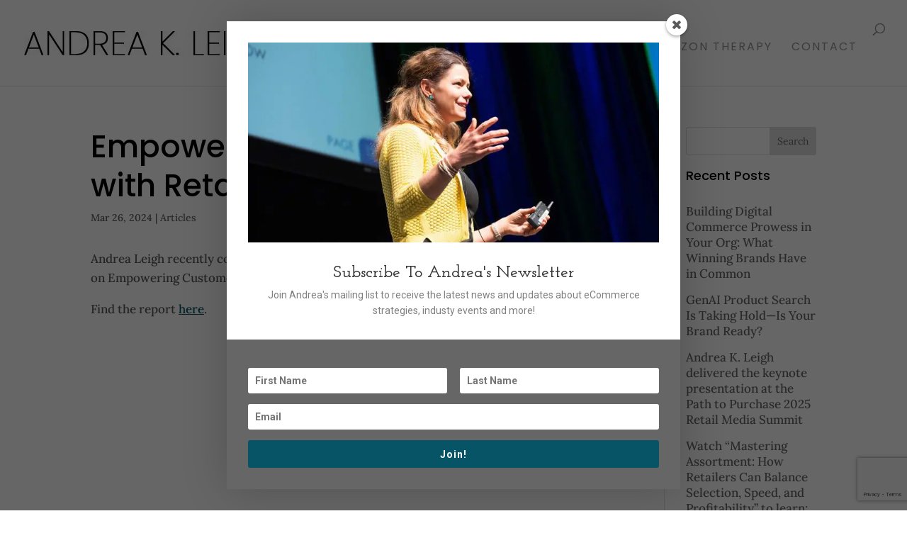

--- FILE ---
content_type: text/html; charset=utf-8
request_url: https://www.google.com/recaptcha/api2/anchor?ar=1&k=6LcQRdYZAAAAAB0B8LpzzWHm6j_9wpl5HyCT-I1d&co=aHR0cHM6Ly9hbmRyZWFrbGVpZ2hjb25zdWx0aW5nLmNvbTo0NDM.&hl=en&v=PoyoqOPhxBO7pBk68S4YbpHZ&size=invisible&anchor-ms=20000&execute-ms=30000&cb=6eon7yvrpicc
body_size: 48759
content:
<!DOCTYPE HTML><html dir="ltr" lang="en"><head><meta http-equiv="Content-Type" content="text/html; charset=UTF-8">
<meta http-equiv="X-UA-Compatible" content="IE=edge">
<title>reCAPTCHA</title>
<style type="text/css">
/* cyrillic-ext */
@font-face {
  font-family: 'Roboto';
  font-style: normal;
  font-weight: 400;
  font-stretch: 100%;
  src: url(//fonts.gstatic.com/s/roboto/v48/KFO7CnqEu92Fr1ME7kSn66aGLdTylUAMa3GUBHMdazTgWw.woff2) format('woff2');
  unicode-range: U+0460-052F, U+1C80-1C8A, U+20B4, U+2DE0-2DFF, U+A640-A69F, U+FE2E-FE2F;
}
/* cyrillic */
@font-face {
  font-family: 'Roboto';
  font-style: normal;
  font-weight: 400;
  font-stretch: 100%;
  src: url(//fonts.gstatic.com/s/roboto/v48/KFO7CnqEu92Fr1ME7kSn66aGLdTylUAMa3iUBHMdazTgWw.woff2) format('woff2');
  unicode-range: U+0301, U+0400-045F, U+0490-0491, U+04B0-04B1, U+2116;
}
/* greek-ext */
@font-face {
  font-family: 'Roboto';
  font-style: normal;
  font-weight: 400;
  font-stretch: 100%;
  src: url(//fonts.gstatic.com/s/roboto/v48/KFO7CnqEu92Fr1ME7kSn66aGLdTylUAMa3CUBHMdazTgWw.woff2) format('woff2');
  unicode-range: U+1F00-1FFF;
}
/* greek */
@font-face {
  font-family: 'Roboto';
  font-style: normal;
  font-weight: 400;
  font-stretch: 100%;
  src: url(//fonts.gstatic.com/s/roboto/v48/KFO7CnqEu92Fr1ME7kSn66aGLdTylUAMa3-UBHMdazTgWw.woff2) format('woff2');
  unicode-range: U+0370-0377, U+037A-037F, U+0384-038A, U+038C, U+038E-03A1, U+03A3-03FF;
}
/* math */
@font-face {
  font-family: 'Roboto';
  font-style: normal;
  font-weight: 400;
  font-stretch: 100%;
  src: url(//fonts.gstatic.com/s/roboto/v48/KFO7CnqEu92Fr1ME7kSn66aGLdTylUAMawCUBHMdazTgWw.woff2) format('woff2');
  unicode-range: U+0302-0303, U+0305, U+0307-0308, U+0310, U+0312, U+0315, U+031A, U+0326-0327, U+032C, U+032F-0330, U+0332-0333, U+0338, U+033A, U+0346, U+034D, U+0391-03A1, U+03A3-03A9, U+03B1-03C9, U+03D1, U+03D5-03D6, U+03F0-03F1, U+03F4-03F5, U+2016-2017, U+2034-2038, U+203C, U+2040, U+2043, U+2047, U+2050, U+2057, U+205F, U+2070-2071, U+2074-208E, U+2090-209C, U+20D0-20DC, U+20E1, U+20E5-20EF, U+2100-2112, U+2114-2115, U+2117-2121, U+2123-214F, U+2190, U+2192, U+2194-21AE, U+21B0-21E5, U+21F1-21F2, U+21F4-2211, U+2213-2214, U+2216-22FF, U+2308-230B, U+2310, U+2319, U+231C-2321, U+2336-237A, U+237C, U+2395, U+239B-23B7, U+23D0, U+23DC-23E1, U+2474-2475, U+25AF, U+25B3, U+25B7, U+25BD, U+25C1, U+25CA, U+25CC, U+25FB, U+266D-266F, U+27C0-27FF, U+2900-2AFF, U+2B0E-2B11, U+2B30-2B4C, U+2BFE, U+3030, U+FF5B, U+FF5D, U+1D400-1D7FF, U+1EE00-1EEFF;
}
/* symbols */
@font-face {
  font-family: 'Roboto';
  font-style: normal;
  font-weight: 400;
  font-stretch: 100%;
  src: url(//fonts.gstatic.com/s/roboto/v48/KFO7CnqEu92Fr1ME7kSn66aGLdTylUAMaxKUBHMdazTgWw.woff2) format('woff2');
  unicode-range: U+0001-000C, U+000E-001F, U+007F-009F, U+20DD-20E0, U+20E2-20E4, U+2150-218F, U+2190, U+2192, U+2194-2199, U+21AF, U+21E6-21F0, U+21F3, U+2218-2219, U+2299, U+22C4-22C6, U+2300-243F, U+2440-244A, U+2460-24FF, U+25A0-27BF, U+2800-28FF, U+2921-2922, U+2981, U+29BF, U+29EB, U+2B00-2BFF, U+4DC0-4DFF, U+FFF9-FFFB, U+10140-1018E, U+10190-1019C, U+101A0, U+101D0-101FD, U+102E0-102FB, U+10E60-10E7E, U+1D2C0-1D2D3, U+1D2E0-1D37F, U+1F000-1F0FF, U+1F100-1F1AD, U+1F1E6-1F1FF, U+1F30D-1F30F, U+1F315, U+1F31C, U+1F31E, U+1F320-1F32C, U+1F336, U+1F378, U+1F37D, U+1F382, U+1F393-1F39F, U+1F3A7-1F3A8, U+1F3AC-1F3AF, U+1F3C2, U+1F3C4-1F3C6, U+1F3CA-1F3CE, U+1F3D4-1F3E0, U+1F3ED, U+1F3F1-1F3F3, U+1F3F5-1F3F7, U+1F408, U+1F415, U+1F41F, U+1F426, U+1F43F, U+1F441-1F442, U+1F444, U+1F446-1F449, U+1F44C-1F44E, U+1F453, U+1F46A, U+1F47D, U+1F4A3, U+1F4B0, U+1F4B3, U+1F4B9, U+1F4BB, U+1F4BF, U+1F4C8-1F4CB, U+1F4D6, U+1F4DA, U+1F4DF, U+1F4E3-1F4E6, U+1F4EA-1F4ED, U+1F4F7, U+1F4F9-1F4FB, U+1F4FD-1F4FE, U+1F503, U+1F507-1F50B, U+1F50D, U+1F512-1F513, U+1F53E-1F54A, U+1F54F-1F5FA, U+1F610, U+1F650-1F67F, U+1F687, U+1F68D, U+1F691, U+1F694, U+1F698, U+1F6AD, U+1F6B2, U+1F6B9-1F6BA, U+1F6BC, U+1F6C6-1F6CF, U+1F6D3-1F6D7, U+1F6E0-1F6EA, U+1F6F0-1F6F3, U+1F6F7-1F6FC, U+1F700-1F7FF, U+1F800-1F80B, U+1F810-1F847, U+1F850-1F859, U+1F860-1F887, U+1F890-1F8AD, U+1F8B0-1F8BB, U+1F8C0-1F8C1, U+1F900-1F90B, U+1F93B, U+1F946, U+1F984, U+1F996, U+1F9E9, U+1FA00-1FA6F, U+1FA70-1FA7C, U+1FA80-1FA89, U+1FA8F-1FAC6, U+1FACE-1FADC, U+1FADF-1FAE9, U+1FAF0-1FAF8, U+1FB00-1FBFF;
}
/* vietnamese */
@font-face {
  font-family: 'Roboto';
  font-style: normal;
  font-weight: 400;
  font-stretch: 100%;
  src: url(//fonts.gstatic.com/s/roboto/v48/KFO7CnqEu92Fr1ME7kSn66aGLdTylUAMa3OUBHMdazTgWw.woff2) format('woff2');
  unicode-range: U+0102-0103, U+0110-0111, U+0128-0129, U+0168-0169, U+01A0-01A1, U+01AF-01B0, U+0300-0301, U+0303-0304, U+0308-0309, U+0323, U+0329, U+1EA0-1EF9, U+20AB;
}
/* latin-ext */
@font-face {
  font-family: 'Roboto';
  font-style: normal;
  font-weight: 400;
  font-stretch: 100%;
  src: url(//fonts.gstatic.com/s/roboto/v48/KFO7CnqEu92Fr1ME7kSn66aGLdTylUAMa3KUBHMdazTgWw.woff2) format('woff2');
  unicode-range: U+0100-02BA, U+02BD-02C5, U+02C7-02CC, U+02CE-02D7, U+02DD-02FF, U+0304, U+0308, U+0329, U+1D00-1DBF, U+1E00-1E9F, U+1EF2-1EFF, U+2020, U+20A0-20AB, U+20AD-20C0, U+2113, U+2C60-2C7F, U+A720-A7FF;
}
/* latin */
@font-face {
  font-family: 'Roboto';
  font-style: normal;
  font-weight: 400;
  font-stretch: 100%;
  src: url(//fonts.gstatic.com/s/roboto/v48/KFO7CnqEu92Fr1ME7kSn66aGLdTylUAMa3yUBHMdazQ.woff2) format('woff2');
  unicode-range: U+0000-00FF, U+0131, U+0152-0153, U+02BB-02BC, U+02C6, U+02DA, U+02DC, U+0304, U+0308, U+0329, U+2000-206F, U+20AC, U+2122, U+2191, U+2193, U+2212, U+2215, U+FEFF, U+FFFD;
}
/* cyrillic-ext */
@font-face {
  font-family: 'Roboto';
  font-style: normal;
  font-weight: 500;
  font-stretch: 100%;
  src: url(//fonts.gstatic.com/s/roboto/v48/KFO7CnqEu92Fr1ME7kSn66aGLdTylUAMa3GUBHMdazTgWw.woff2) format('woff2');
  unicode-range: U+0460-052F, U+1C80-1C8A, U+20B4, U+2DE0-2DFF, U+A640-A69F, U+FE2E-FE2F;
}
/* cyrillic */
@font-face {
  font-family: 'Roboto';
  font-style: normal;
  font-weight: 500;
  font-stretch: 100%;
  src: url(//fonts.gstatic.com/s/roboto/v48/KFO7CnqEu92Fr1ME7kSn66aGLdTylUAMa3iUBHMdazTgWw.woff2) format('woff2');
  unicode-range: U+0301, U+0400-045F, U+0490-0491, U+04B0-04B1, U+2116;
}
/* greek-ext */
@font-face {
  font-family: 'Roboto';
  font-style: normal;
  font-weight: 500;
  font-stretch: 100%;
  src: url(//fonts.gstatic.com/s/roboto/v48/KFO7CnqEu92Fr1ME7kSn66aGLdTylUAMa3CUBHMdazTgWw.woff2) format('woff2');
  unicode-range: U+1F00-1FFF;
}
/* greek */
@font-face {
  font-family: 'Roboto';
  font-style: normal;
  font-weight: 500;
  font-stretch: 100%;
  src: url(//fonts.gstatic.com/s/roboto/v48/KFO7CnqEu92Fr1ME7kSn66aGLdTylUAMa3-UBHMdazTgWw.woff2) format('woff2');
  unicode-range: U+0370-0377, U+037A-037F, U+0384-038A, U+038C, U+038E-03A1, U+03A3-03FF;
}
/* math */
@font-face {
  font-family: 'Roboto';
  font-style: normal;
  font-weight: 500;
  font-stretch: 100%;
  src: url(//fonts.gstatic.com/s/roboto/v48/KFO7CnqEu92Fr1ME7kSn66aGLdTylUAMawCUBHMdazTgWw.woff2) format('woff2');
  unicode-range: U+0302-0303, U+0305, U+0307-0308, U+0310, U+0312, U+0315, U+031A, U+0326-0327, U+032C, U+032F-0330, U+0332-0333, U+0338, U+033A, U+0346, U+034D, U+0391-03A1, U+03A3-03A9, U+03B1-03C9, U+03D1, U+03D5-03D6, U+03F0-03F1, U+03F4-03F5, U+2016-2017, U+2034-2038, U+203C, U+2040, U+2043, U+2047, U+2050, U+2057, U+205F, U+2070-2071, U+2074-208E, U+2090-209C, U+20D0-20DC, U+20E1, U+20E5-20EF, U+2100-2112, U+2114-2115, U+2117-2121, U+2123-214F, U+2190, U+2192, U+2194-21AE, U+21B0-21E5, U+21F1-21F2, U+21F4-2211, U+2213-2214, U+2216-22FF, U+2308-230B, U+2310, U+2319, U+231C-2321, U+2336-237A, U+237C, U+2395, U+239B-23B7, U+23D0, U+23DC-23E1, U+2474-2475, U+25AF, U+25B3, U+25B7, U+25BD, U+25C1, U+25CA, U+25CC, U+25FB, U+266D-266F, U+27C0-27FF, U+2900-2AFF, U+2B0E-2B11, U+2B30-2B4C, U+2BFE, U+3030, U+FF5B, U+FF5D, U+1D400-1D7FF, U+1EE00-1EEFF;
}
/* symbols */
@font-face {
  font-family: 'Roboto';
  font-style: normal;
  font-weight: 500;
  font-stretch: 100%;
  src: url(//fonts.gstatic.com/s/roboto/v48/KFO7CnqEu92Fr1ME7kSn66aGLdTylUAMaxKUBHMdazTgWw.woff2) format('woff2');
  unicode-range: U+0001-000C, U+000E-001F, U+007F-009F, U+20DD-20E0, U+20E2-20E4, U+2150-218F, U+2190, U+2192, U+2194-2199, U+21AF, U+21E6-21F0, U+21F3, U+2218-2219, U+2299, U+22C4-22C6, U+2300-243F, U+2440-244A, U+2460-24FF, U+25A0-27BF, U+2800-28FF, U+2921-2922, U+2981, U+29BF, U+29EB, U+2B00-2BFF, U+4DC0-4DFF, U+FFF9-FFFB, U+10140-1018E, U+10190-1019C, U+101A0, U+101D0-101FD, U+102E0-102FB, U+10E60-10E7E, U+1D2C0-1D2D3, U+1D2E0-1D37F, U+1F000-1F0FF, U+1F100-1F1AD, U+1F1E6-1F1FF, U+1F30D-1F30F, U+1F315, U+1F31C, U+1F31E, U+1F320-1F32C, U+1F336, U+1F378, U+1F37D, U+1F382, U+1F393-1F39F, U+1F3A7-1F3A8, U+1F3AC-1F3AF, U+1F3C2, U+1F3C4-1F3C6, U+1F3CA-1F3CE, U+1F3D4-1F3E0, U+1F3ED, U+1F3F1-1F3F3, U+1F3F5-1F3F7, U+1F408, U+1F415, U+1F41F, U+1F426, U+1F43F, U+1F441-1F442, U+1F444, U+1F446-1F449, U+1F44C-1F44E, U+1F453, U+1F46A, U+1F47D, U+1F4A3, U+1F4B0, U+1F4B3, U+1F4B9, U+1F4BB, U+1F4BF, U+1F4C8-1F4CB, U+1F4D6, U+1F4DA, U+1F4DF, U+1F4E3-1F4E6, U+1F4EA-1F4ED, U+1F4F7, U+1F4F9-1F4FB, U+1F4FD-1F4FE, U+1F503, U+1F507-1F50B, U+1F50D, U+1F512-1F513, U+1F53E-1F54A, U+1F54F-1F5FA, U+1F610, U+1F650-1F67F, U+1F687, U+1F68D, U+1F691, U+1F694, U+1F698, U+1F6AD, U+1F6B2, U+1F6B9-1F6BA, U+1F6BC, U+1F6C6-1F6CF, U+1F6D3-1F6D7, U+1F6E0-1F6EA, U+1F6F0-1F6F3, U+1F6F7-1F6FC, U+1F700-1F7FF, U+1F800-1F80B, U+1F810-1F847, U+1F850-1F859, U+1F860-1F887, U+1F890-1F8AD, U+1F8B0-1F8BB, U+1F8C0-1F8C1, U+1F900-1F90B, U+1F93B, U+1F946, U+1F984, U+1F996, U+1F9E9, U+1FA00-1FA6F, U+1FA70-1FA7C, U+1FA80-1FA89, U+1FA8F-1FAC6, U+1FACE-1FADC, U+1FADF-1FAE9, U+1FAF0-1FAF8, U+1FB00-1FBFF;
}
/* vietnamese */
@font-face {
  font-family: 'Roboto';
  font-style: normal;
  font-weight: 500;
  font-stretch: 100%;
  src: url(//fonts.gstatic.com/s/roboto/v48/KFO7CnqEu92Fr1ME7kSn66aGLdTylUAMa3OUBHMdazTgWw.woff2) format('woff2');
  unicode-range: U+0102-0103, U+0110-0111, U+0128-0129, U+0168-0169, U+01A0-01A1, U+01AF-01B0, U+0300-0301, U+0303-0304, U+0308-0309, U+0323, U+0329, U+1EA0-1EF9, U+20AB;
}
/* latin-ext */
@font-face {
  font-family: 'Roboto';
  font-style: normal;
  font-weight: 500;
  font-stretch: 100%;
  src: url(//fonts.gstatic.com/s/roboto/v48/KFO7CnqEu92Fr1ME7kSn66aGLdTylUAMa3KUBHMdazTgWw.woff2) format('woff2');
  unicode-range: U+0100-02BA, U+02BD-02C5, U+02C7-02CC, U+02CE-02D7, U+02DD-02FF, U+0304, U+0308, U+0329, U+1D00-1DBF, U+1E00-1E9F, U+1EF2-1EFF, U+2020, U+20A0-20AB, U+20AD-20C0, U+2113, U+2C60-2C7F, U+A720-A7FF;
}
/* latin */
@font-face {
  font-family: 'Roboto';
  font-style: normal;
  font-weight: 500;
  font-stretch: 100%;
  src: url(//fonts.gstatic.com/s/roboto/v48/KFO7CnqEu92Fr1ME7kSn66aGLdTylUAMa3yUBHMdazQ.woff2) format('woff2');
  unicode-range: U+0000-00FF, U+0131, U+0152-0153, U+02BB-02BC, U+02C6, U+02DA, U+02DC, U+0304, U+0308, U+0329, U+2000-206F, U+20AC, U+2122, U+2191, U+2193, U+2212, U+2215, U+FEFF, U+FFFD;
}
/* cyrillic-ext */
@font-face {
  font-family: 'Roboto';
  font-style: normal;
  font-weight: 900;
  font-stretch: 100%;
  src: url(//fonts.gstatic.com/s/roboto/v48/KFO7CnqEu92Fr1ME7kSn66aGLdTylUAMa3GUBHMdazTgWw.woff2) format('woff2');
  unicode-range: U+0460-052F, U+1C80-1C8A, U+20B4, U+2DE0-2DFF, U+A640-A69F, U+FE2E-FE2F;
}
/* cyrillic */
@font-face {
  font-family: 'Roboto';
  font-style: normal;
  font-weight: 900;
  font-stretch: 100%;
  src: url(//fonts.gstatic.com/s/roboto/v48/KFO7CnqEu92Fr1ME7kSn66aGLdTylUAMa3iUBHMdazTgWw.woff2) format('woff2');
  unicode-range: U+0301, U+0400-045F, U+0490-0491, U+04B0-04B1, U+2116;
}
/* greek-ext */
@font-face {
  font-family: 'Roboto';
  font-style: normal;
  font-weight: 900;
  font-stretch: 100%;
  src: url(//fonts.gstatic.com/s/roboto/v48/KFO7CnqEu92Fr1ME7kSn66aGLdTylUAMa3CUBHMdazTgWw.woff2) format('woff2');
  unicode-range: U+1F00-1FFF;
}
/* greek */
@font-face {
  font-family: 'Roboto';
  font-style: normal;
  font-weight: 900;
  font-stretch: 100%;
  src: url(//fonts.gstatic.com/s/roboto/v48/KFO7CnqEu92Fr1ME7kSn66aGLdTylUAMa3-UBHMdazTgWw.woff2) format('woff2');
  unicode-range: U+0370-0377, U+037A-037F, U+0384-038A, U+038C, U+038E-03A1, U+03A3-03FF;
}
/* math */
@font-face {
  font-family: 'Roboto';
  font-style: normal;
  font-weight: 900;
  font-stretch: 100%;
  src: url(//fonts.gstatic.com/s/roboto/v48/KFO7CnqEu92Fr1ME7kSn66aGLdTylUAMawCUBHMdazTgWw.woff2) format('woff2');
  unicode-range: U+0302-0303, U+0305, U+0307-0308, U+0310, U+0312, U+0315, U+031A, U+0326-0327, U+032C, U+032F-0330, U+0332-0333, U+0338, U+033A, U+0346, U+034D, U+0391-03A1, U+03A3-03A9, U+03B1-03C9, U+03D1, U+03D5-03D6, U+03F0-03F1, U+03F4-03F5, U+2016-2017, U+2034-2038, U+203C, U+2040, U+2043, U+2047, U+2050, U+2057, U+205F, U+2070-2071, U+2074-208E, U+2090-209C, U+20D0-20DC, U+20E1, U+20E5-20EF, U+2100-2112, U+2114-2115, U+2117-2121, U+2123-214F, U+2190, U+2192, U+2194-21AE, U+21B0-21E5, U+21F1-21F2, U+21F4-2211, U+2213-2214, U+2216-22FF, U+2308-230B, U+2310, U+2319, U+231C-2321, U+2336-237A, U+237C, U+2395, U+239B-23B7, U+23D0, U+23DC-23E1, U+2474-2475, U+25AF, U+25B3, U+25B7, U+25BD, U+25C1, U+25CA, U+25CC, U+25FB, U+266D-266F, U+27C0-27FF, U+2900-2AFF, U+2B0E-2B11, U+2B30-2B4C, U+2BFE, U+3030, U+FF5B, U+FF5D, U+1D400-1D7FF, U+1EE00-1EEFF;
}
/* symbols */
@font-face {
  font-family: 'Roboto';
  font-style: normal;
  font-weight: 900;
  font-stretch: 100%;
  src: url(//fonts.gstatic.com/s/roboto/v48/KFO7CnqEu92Fr1ME7kSn66aGLdTylUAMaxKUBHMdazTgWw.woff2) format('woff2');
  unicode-range: U+0001-000C, U+000E-001F, U+007F-009F, U+20DD-20E0, U+20E2-20E4, U+2150-218F, U+2190, U+2192, U+2194-2199, U+21AF, U+21E6-21F0, U+21F3, U+2218-2219, U+2299, U+22C4-22C6, U+2300-243F, U+2440-244A, U+2460-24FF, U+25A0-27BF, U+2800-28FF, U+2921-2922, U+2981, U+29BF, U+29EB, U+2B00-2BFF, U+4DC0-4DFF, U+FFF9-FFFB, U+10140-1018E, U+10190-1019C, U+101A0, U+101D0-101FD, U+102E0-102FB, U+10E60-10E7E, U+1D2C0-1D2D3, U+1D2E0-1D37F, U+1F000-1F0FF, U+1F100-1F1AD, U+1F1E6-1F1FF, U+1F30D-1F30F, U+1F315, U+1F31C, U+1F31E, U+1F320-1F32C, U+1F336, U+1F378, U+1F37D, U+1F382, U+1F393-1F39F, U+1F3A7-1F3A8, U+1F3AC-1F3AF, U+1F3C2, U+1F3C4-1F3C6, U+1F3CA-1F3CE, U+1F3D4-1F3E0, U+1F3ED, U+1F3F1-1F3F3, U+1F3F5-1F3F7, U+1F408, U+1F415, U+1F41F, U+1F426, U+1F43F, U+1F441-1F442, U+1F444, U+1F446-1F449, U+1F44C-1F44E, U+1F453, U+1F46A, U+1F47D, U+1F4A3, U+1F4B0, U+1F4B3, U+1F4B9, U+1F4BB, U+1F4BF, U+1F4C8-1F4CB, U+1F4D6, U+1F4DA, U+1F4DF, U+1F4E3-1F4E6, U+1F4EA-1F4ED, U+1F4F7, U+1F4F9-1F4FB, U+1F4FD-1F4FE, U+1F503, U+1F507-1F50B, U+1F50D, U+1F512-1F513, U+1F53E-1F54A, U+1F54F-1F5FA, U+1F610, U+1F650-1F67F, U+1F687, U+1F68D, U+1F691, U+1F694, U+1F698, U+1F6AD, U+1F6B2, U+1F6B9-1F6BA, U+1F6BC, U+1F6C6-1F6CF, U+1F6D3-1F6D7, U+1F6E0-1F6EA, U+1F6F0-1F6F3, U+1F6F7-1F6FC, U+1F700-1F7FF, U+1F800-1F80B, U+1F810-1F847, U+1F850-1F859, U+1F860-1F887, U+1F890-1F8AD, U+1F8B0-1F8BB, U+1F8C0-1F8C1, U+1F900-1F90B, U+1F93B, U+1F946, U+1F984, U+1F996, U+1F9E9, U+1FA00-1FA6F, U+1FA70-1FA7C, U+1FA80-1FA89, U+1FA8F-1FAC6, U+1FACE-1FADC, U+1FADF-1FAE9, U+1FAF0-1FAF8, U+1FB00-1FBFF;
}
/* vietnamese */
@font-face {
  font-family: 'Roboto';
  font-style: normal;
  font-weight: 900;
  font-stretch: 100%;
  src: url(//fonts.gstatic.com/s/roboto/v48/KFO7CnqEu92Fr1ME7kSn66aGLdTylUAMa3OUBHMdazTgWw.woff2) format('woff2');
  unicode-range: U+0102-0103, U+0110-0111, U+0128-0129, U+0168-0169, U+01A0-01A1, U+01AF-01B0, U+0300-0301, U+0303-0304, U+0308-0309, U+0323, U+0329, U+1EA0-1EF9, U+20AB;
}
/* latin-ext */
@font-face {
  font-family: 'Roboto';
  font-style: normal;
  font-weight: 900;
  font-stretch: 100%;
  src: url(//fonts.gstatic.com/s/roboto/v48/KFO7CnqEu92Fr1ME7kSn66aGLdTylUAMa3KUBHMdazTgWw.woff2) format('woff2');
  unicode-range: U+0100-02BA, U+02BD-02C5, U+02C7-02CC, U+02CE-02D7, U+02DD-02FF, U+0304, U+0308, U+0329, U+1D00-1DBF, U+1E00-1E9F, U+1EF2-1EFF, U+2020, U+20A0-20AB, U+20AD-20C0, U+2113, U+2C60-2C7F, U+A720-A7FF;
}
/* latin */
@font-face {
  font-family: 'Roboto';
  font-style: normal;
  font-weight: 900;
  font-stretch: 100%;
  src: url(//fonts.gstatic.com/s/roboto/v48/KFO7CnqEu92Fr1ME7kSn66aGLdTylUAMa3yUBHMdazQ.woff2) format('woff2');
  unicode-range: U+0000-00FF, U+0131, U+0152-0153, U+02BB-02BC, U+02C6, U+02DA, U+02DC, U+0304, U+0308, U+0329, U+2000-206F, U+20AC, U+2122, U+2191, U+2193, U+2212, U+2215, U+FEFF, U+FFFD;
}

</style>
<link rel="stylesheet" type="text/css" href="https://www.gstatic.com/recaptcha/releases/PoyoqOPhxBO7pBk68S4YbpHZ/styles__ltr.css">
<script nonce="w8cfdNCmsLDSO6YH268EgQ" type="text/javascript">window['__recaptcha_api'] = 'https://www.google.com/recaptcha/api2/';</script>
<script type="text/javascript" src="https://www.gstatic.com/recaptcha/releases/PoyoqOPhxBO7pBk68S4YbpHZ/recaptcha__en.js" nonce="w8cfdNCmsLDSO6YH268EgQ">
      
    </script></head>
<body><div id="rc-anchor-alert" class="rc-anchor-alert"></div>
<input type="hidden" id="recaptcha-token" value="[base64]">
<script type="text/javascript" nonce="w8cfdNCmsLDSO6YH268EgQ">
      recaptcha.anchor.Main.init("[\x22ainput\x22,[\x22bgdata\x22,\x22\x22,\[base64]/[base64]/[base64]/[base64]/[base64]/[base64]/[base64]/[base64]/[base64]/[base64]\\u003d\x22,\[base64]\\u003d\\u003d\x22,\x22LAfDs3kkGcKJYsOYwrrDu0pvLMO4wrVgGBzCscOgwpjDg8O+Hl9zworCjWvDphMxw6I0w5t8wo3Cgh0Hw4AewqJHw6rCnsKEwqxDCwJSFG0iJUDCp2jCiMOwwrBrw5JhFcOIwptxWDBhw6Uaw5zDvMKSwoRmOFbDv8K+NMO/c8Ksw5HChsOpFXXDkT0lBcKxfsOJwq/[base64]/wpZQwoJCQ8ODw6/DtkUMCwLDhsKFwrNTwqwgVsKyw7tjW3DCgw1nwoMzwp7CuS/DhisKw5PDv3nCoz/CucOQw48aKQkPw4l9OcKEb8KZw6PCsWrCoxnCtAvDjsO8w6rDj8KKdsOhC8Ovw6pJwpMGGUBze8OKIcOjwosdQXp8PmsbesKlFV1kXQbDs8KTwo0ewpAaBRzDiMOadMOSGsK5w6rDi8KBDCRkw4DCqwdwwoNfA8K5esKwwo/CgkfCr8OmVcK0wrFKaxHDo8OIw5hbw5EUw4PCjMOLQ8K/VDVfecKjw7fCtMOZwoICesOcw5/Ci8KnS15ZZcK9w6EFwrAsQ8O7w5o8w6UqUcOBw4MdwoNdDcObwq88w53DrCDDlnLCpsKnw4sZwqTDnxjDhEp+asKew69gwqfCvsKqw5bCpEnDk8KBw5BRWhnCrsOtw6TCj2rDl8OkwqPDuR/CkMK5RsO8Z2ISM0PDnz7Ci8KFe8KOAMKAbn5RUShHw74Aw7XCkcKaL8OnAMKQw7hxVzJrwoVRFSHDhiZjdFTCigHClMKpwrjDgcOlw5VqAFbDncKww5XDs2kEwrcmAsKMw6nDiBfCuDFQN8O/w6g/Mmc6GcO4FsKxHj7DpifCmhY3w7jCnHBHw5vDiQ5Pw5vDlBovVQY5AEbCksKULgFpfsK3VBQOwq9sMSItfE1xG2smw6fDp8KNwprDpVLDhRpjwps7w4jCq3rCr8Obw6oXODAcHcOpw5vDjGt7w4PCu8K+WE/[base64]/w7lhCmEzZWTCrGzCtsKlw5bDp8OUHhfDgsKTwpTCncKfGhJpEG/[base64]/[base64]/wpktwpFna8Obw5PDm8Kzwp/Co8Oow6wJwqY5w6DCg2XDj8O4wpjCikLCg8OswpRXQsKqCDnCnMOQFMKTYsKLwrXCjQ3CqcK8NcKTBV0ww6HDtsKWw6A5McKKw7/CmTLDj8KUH8KKw4VUw53Ds8OSwoTCuQIdw6wIw6fDvsOoFMKrw6fCrcKCQMOZECJ3w7lbwrgDwrrDsBTDs8O/NR08w6rCg8KOWTtOw7jCisO/w4d6wp3DgcOew53Dk2x/SFbCjCwRwrbDnsOnADHCt8OyfcKyGMOYwq/[base64]/[base64]/S13Cu3DDjDXDlcKoVnBTZ8K7F8O7FS0ELD8Ow7RtWiPCrkJKLUtoMMOWcAXCmcOswo7DqBI1NsOlVxTCqzLDjsKRCExnwrJAG1/[base64]/w7oew6NQw57DosKUw47DixjDp33DlMKjQnpbfFbCs8OUwprClEDDiy1XSSPDkMOzXsOEw61sHMKlw7vDtcKJcMK2esOpwpgDw6p5w5N+woDClE3DlXQXRcKOw55aw60UJAsfwoIswojDh8Kjw67DlkZqfsKhw6LCt2sRwp/[base64]/wpvDql3DiRxCwoXChBbDiMOEw6PDmBsjAXNUC8O7wq4bHcKswo7Dq8Kgwr/Dukc6w7FdagFDNcOKwojCkH0zIMKOwrbCpANDJ03DjDtLZMKkU8KAakTDpMKxRsKWwqkwwpfDvTPDpwx5eicTLz3DicK0E1PDh8OlA8KNCXhLOcK/w4F1ZsKyw49Iw5XCvx3Cm8KvTGPChQTDgFjDoMKjw692b8K6wq/DmsOyDsO0w5vDv8OlwrJwwq/Du8OXNC4ywpTDqmQ+SDLCnsOjGcOxKQosaMOXMsKWcQM7w6MCQmHCkxfCqErCj8KyRMOkBMK7wp9gXEg0w7d7AMKzdSsuDgPCo8OvwrEMLUkKw7pjwoLCgSTDlsOAwoXCpxc/[base64]/[base64]/CjnoUATUjP3vDocOTDcOHScOFw4LCiz7DgsK5L8OFw6JNcMO6RA/[base64]/w5Fyw6YEw6BPT8Oyw5PDvMKBw7YqPcOBPFfDlgXDhsOzwqLDon3CiEfDj8KNw4DCmQnDgTnDrC/CtsKGwovCt8OJJMK1w5UZB8ObZsK/OsOlE8KQw4cdw6Mew5bDr8KYwpZCCcKMw6bDuH9AW8KSwr1Owow0w5FPwqJ1CsKnUsOsIMK3CE8iMwohfgrDiizDpcKrMMO5wqxUUQg6BMOZwqnDpT/DmFtUWsKmw7XCm8Orw5vDscKOcMOiw4rDpgLCtMOgwpjDvkMnH8Opwq1BwrM7woZvwrUUwrVowotfC0I/J8KPXcOAw4NnTMKcwozDkMK0w6XCp8K5MMKXICbCvsKsXilaKcOjQSfDocKFYcOJJihVJMOsWlclwqbDiRIGScO+w5V3w5/Cj8KOwrnCqsOuw4vCuTzCtlvClMOrLikEdS0MwozDh1LDoxzCsGnDs8OswoQ8woZ4w6wLTTFLVDnDr3g0wqwUwplrw5fDgw7DvC/[base64]/DgnrDs09gwqpOw7ldwrXCv2bDjcK6dnHCrcONAmbCvBrDn1h5wo3DjgAgwpkZw6fCnGUKwps7LsKJD8KMwqLDsB4fw7DCmsKUI8OjwptAwqMjwq/DtHg9ZmrDpHXCuMKHwrvClEDDjCkwaS14MMKSwqkxwrPDqcKuw6jDpl/DvVQCwpU/JMKPwoHDn8O0w6XCtjlpwoUGLMONwrHDncOAK2Y3woNxM8KzKcOmw6sEXmPDkGopwqjDisKKbigUYErDjsKbJcO7w5TDt8KhE8OCw6IMOcOCQhrDjWbDmcKTScOIw53Cs8KFwpI3cxoKwqJ2Vz7DkMOXw7NlLw/DnQrClcKvwp84BTUHwpXCohE6w5piOB/Dh8OXw6vCpnJowrxQw4LCkTvDi148w5rDgxnDv8K0w4RCRsK+wqvDrk7Crk/ClMKTwqYvf1gVw7crwpE/TcK9GcOZwrLChT7Cr1jCjMKjdydsUMKZwqTCvMOgwo/Dq8KpPWwwRQzDqTfDqsKxbWwLc8KDUsORw7PDgsOYYcKmw4QJPsKcwoJFEcOCw5zDiQInw6fDsMKcEMOww7c8wqhUw4zClcODZ8KSwo9Mw7HCrMOKFX/Dj1FUw7TCo8OFAAvCnifCusKiGsOvczTDs8OVcMKbOFVMwpg5FsKFUHgmwrRLdDw1wpMYwoJ7FsKPBsOsw4ZGWFPCqVTCoyoGwrzDs8Kiw51LfcKrw6PDqQDDqCDCg3YFIsKJw6TChjvDpsOqYcKFDcK8w70Tw7tWP0B5Ml/DhMOmFy3DrcO6wpHCosOLZVI1Y8K/[base64]/CvsKjU8OiworCpcKmwrrCtsOWLXodOcOWKsKidyAuPEbCogF9wrE5d1zDusK2N8KyCMOZwp88w63Ctxh6woLClMKYa8K4IRDDscO6wrlGclbClMKgaDFJwqIEK8Oxw5MgwpPCnAvCuVfDmDPDh8K1GcKfw6vCsyDDjMOTw6/DgkhYasKDYsOnw5fCgFDDtsK+RcKQw5rCiMKeeFhcwrLCqlLDmi/DnWhJdsO9e1VyZcK0w4HCrsKtZl7CvTTDlSnCiMKTw7hrwo4nfMOaw4fDscOfw60twp9oB8KVEUZ/w7YcdVvDi8O7UcOgwofCmksgJyvDiCbDh8KSw5TCnsOIwrTDtit/woDDj0rCqcO1w7AcwoPCqAFPTMK4EsKqwrrCm8OhND7CtWpXwpXCsMOLwrQGw6PDg3bDkcKCdAU9ECMudxk8dMO8w7jCo0BYRsORw490IsOFbQzCgcOEwoDCjMOlwppGJFAPI1o7WT1QdsONwoE5VVzCo8OnJ8OMwrgJYF/DuDPCtWTDhsKpw4rDkwR5dHpaw7x3FGvDoCdQw5oTJ8Kww4HDo2bCgMO1w5RtwpnCl8KnQ8KsZhbCn8Oyw53DocOITsO4w4XCs8KbwoIxwoIwwpB/wqHCisKLw48dwonDpsK2w4vCmj1CRsOqfcONSm7DmnIhw4jCoFgWw6jDsy91wpoYw4bDqwfDoUVjCsKUwpFDCsOxHMKZPsKIwroKw6LCsBjCh8OrFGweLi/DlUHDtghSwoZGFsOzFGpWbcOSwpPDmXlGwo41wr/DhRATwqbDnSxIdCfCssO/wroWZcOSw6vCg8OzwpZQJFTDplIqHnczFMOCLEt2A17DqMOjbTwnbHVhw5fCgcOPwp/CqsOHfXkuDMKlwr4FwqgTw6HDv8KCYkvCphtQBMKdTT3Cj8KmJxvDoMOxHcKww6Jiwp/DmBTCgnTCmBrCvFLCk13DnMKxMxpSwpN3w6A1D8KWd8KVYx5TfjjChDHCiznDk27DhE7DpsKswppwwpbCv8K/OGTDuxLCu8K0OiDCs1jDnsKLw5slGsKkGBQZw57Cs2bDmU7DhsKuXMOPwp/DuydEHlfChyHDp3TCjmgoQSvCl8OGwqQLw4bDgMKfYDfCnR1eOEjDh8KJwoDDglTDpsKfNQfDlcOqLFFMw61iw7rDp8KeQUXCrcKtEzsEe8K0DFDDriHDu8OCKU/CjncMN8KZwoXCvMKaLsKRw4rCllwQwrs1wqY0CznChMK6CMKBw6EIDWlkLj5SI8KZHh9CTgPDuDhPORl/[base64]/Dm8OLdMOzw6wgHxZULjDDizNawrLDhcOVC2XDm8KrKhJrHcOZwrvDhMKpw6vDgjrDsMOZeArChsO/w4kKwqrDnU/CksKacMO/w7IeeGdDw5TDhjRuN0LDqyQZXD4Pw6ABwrbCgcOdw6s6LzMkEjgZwpPDj27Cl38qGcK6IgrDq8OcQATCuRnDg8K+ZD19XcKkw7nDmEgXw5rCg8OfWMOmw7nCq8OOw5Zqw5jDj8KHbDLCtkR/wr/DisOAw4gAUTHDlMKeU8OHw6wXPcKCw77Cj8Okw6HCp8OfNsO8wp7DosKjdgY/[base64]/DgsOtwoBAwrfCq8OifATDgcOKSkjChXrDomrDjhFTw6YWw6fCgwk8w6LCj0NOHxDDvxhSYhbDlA8ywr3Ch8KWE8KOwrvCn8KTb8OvOsKiwrlww51qw7XCoTLChFZNwrLCk1RgwrrCjXXDhcOoMcKgf1E+C8O/FDkHwpnCncOUw6R9ccKXXXHCsCPCjT/CoMKUSCpsK8Kgw5bDiEfDo8OnwrfDmTxvWEbDk8Obw5fDkcOZwqLCiilCwrHDu8O5woZdw5sGw5EDCF86w4LCk8KlLzvCkcO0cwjDi1vDrMOtY090wo81wppewpRjw5TDgiYWw50KHMOIw68yw6LCjQZ0c8OVwrLDvMK8BsOudxFRe29Gci3ClMK/X8O3C8Ovw7Yuc8OODMO7fcObCMKDwpbDoArDgB1BSC3CgcKjezjDrMOQw5/CpcO7UjXDgMO5LRdfVg/Do2Rcwo3CisKBasOydsO3w4/DihrCq0Baw6XDo8KZZhLDmlkocUDCjEgrJThvY2/[base64]/DvcKqwp1Yw54/[base64]/[base64]/Cg0s/wpgdwrzDkHPCnMOhTsONwpjDm8O5w74twoN7w5QZbWrCrMKfE8K4PcO1RkbDv1HDhsK7w6/DvQEhwpN6wojDvMKkwrJrwpzCm8KMXcKtZsKgOMOaf3PDmkR+wojDq0AVaCrCt8OKZnhHZcO6c8Knwqs+a03Dv8KUP8OXTj/Do2HCqcKqwoHCvH57w6QHwr0BwobDrg/Cq8OCBE8Yw7E4woTCi8KwwpDCo8Oewq1IwoLDhMKuw7fDrcKNwqXDvSnCinBGGDckwqDCh8OFw6wXQHE6ZzLCmA4hPcKOw7k9w6PDuMKFwq3DicOvw6BMw4kDU8OzwqkUwpRdHcOxw4/CnUfCicKBw6TDlsKQOMKzXsOpwolvHMOBf8OjcXvDksKkw6fDpmvCqMKuwpZKwqbCs8KswpXCuUl3wqzCn8OmG8OWXcOcKcOBLcKgw6FMwp/Cl8OMw57DvcO9w7jDmcKvQ8K+w5I/[base64]/DqsOjw57Dj8OywrNNwotkAMKPwo/DnsKaPcO6LsOFwrXCoMOyPVLCowLCrEfCusO4w7h8A1weJMOxwqwZBcKwwpbDvMOtTDPDg8OVf8OTwobCrMKdCMKOFDFGfy3CkcKtY8K5el55w6nCg2M3GMO7GCdjwrnDo8OQYFHCj8Oqw5RBfcKxcMOnwpRvwql8M8Okw4hAOQhBRzteVk/Ck8KCBMK5IX7Dm8OxKsKZdSEhwr7ChMKHX8KDf1DDhsOHwoRhUsKpwqggw5h8cWddasO4U07DpzTDoMO4JsO8MCXClcOiwrRFwqYLwqnDu8OmwoDDv1Yqw6M2wrUId8KoIcOkE2kBKcKkwrjCoQhtK17CvMOmLAZtBcOHUx9qw6hDdXjCgMKCcMKlBi/DolHCm2gxC8OFwpMqXyQJG2DDr8K6JHLCn8OewoVfJsKnw5bDv8OPfcOBYcKOwoHCh8KVworDnjdsw6HCjcKBb8KVYsKFRsKFGWfCk0vDrMOxFMONOQ4Dwo5Bwr3CoE7DjW4RHMKFGW7Cnlk4wpcxAWTDvyHCoUnCsjzDhsKdw57CmMOMw5XCt3/DlSzDmsKWwplFPcK4w5Yfw4LCnXZmwrx8PjDDhHrDh8KkwqczL1fCoDTChcKndkjDmlY2cFUAwqhbEMKQw6fCiMOSTsK8RyR2aSYFwrhBwqXCmcObGgVaUcKFwrggw4FFHTcDMy7CrMKpRFcZcwbDmcK3w6/DmEzCv8OGeRBeFA/DqMOzOCPCusO4w6LDuSrDiCgFUMKmw5Z1w6LDuCoCw7HDngkzcsK4w6lJwrhBw4VWP8KmQMKNL8OUY8KjwoQEwrMtw5MWRMO6JMK4AcOOw4DCtcKYwp7DvkFcw6LDsUE9PMOpE8KyP8KTccOrVWlqfcOSwpHDlsOjwq/DgsK8b0gVesKgBiBawrLDgcO2wojCjMKJL8OqOw1+cQ43U2UCVsOdbMKywofCh8KTw7gIw5PCvcOkw754J8OyMMOLNMOxwog5w4vDkcK/[base64]/CpUgmYcKrdMKxwq3DhcKTwoPDphnDrhfCvVTChMKjw5RfHxLDtmHCoxbCqsORB8O2w6VZwpocXsOZWGFsw59+fFxywo/CicOlIMKuOVHDgEnCksKQwrfCmwgdwpLDjXrCrEY1FlfDkTZmIR/DlMO5UsOTwp88w7Elw5M5My1zBkfCpcKww4vDp3tnw7bDt2PChxfDo8Kpw5YXJzJ0X8KKw5zCjsKkasORw71Qwpszw4JsPMKvwrpgw5sqwo5HBsKUTh92eMKAw4Ivw6fDj8Ocwrwiw6bCkhfCqDLCmsOUDl1/B8OfQ8KfEHIiw5FZwo1hw5ASwpYEwqXCsAzDqMKLLMOUw7IZw4XCsMKZKsKBwrHDkj4hUALDtGzCsMOGKcOzGcOIPGoWw4Eew4fCklUOwrjDskkSRsK/Q0TCucOGBcO7SUNAPcOow5gaw78Sw7HDsR7Dhw9Ew5A0JnjCj8O/w7DDg8Kwwpo5TgsYw6tAwrPDosOdw6x1wrEVwqLCqWoBw7RLw71fw78+w6Ncw4jChsKwBErDu39/[base64]/wrTCi8Osw4wxwoDCv8Kbw4NBbhRSAw58wrkJw67DncOHbsKoGA/DgsKXwqTCg8OnHMKjAsOYGsKTUsKaSjPDiAjDvAXDv3nCvMOjaAvCkwHCiMK7w6E0w4/CihV+w7LDt8OjSsOYa0NCD0htw61NdcKvwp/DumVxJ8Kpwp4Nw75/CFzCugBZMT1mFR/CmyZROzvChjbDnQAfw6PDm08iw57DrsKWDmNpwo7DuMK+w65Bw7N4w6F2VMOyw7PCgQTDv3TClFR4w7PDuUDDisO9wp0Owrw+RMKnwqjCo8OLwoNew74Hw5/DuxrCnAMSZwjClsOBw73Cv8OGP8Osw6nCoVrDocO0M8KyAFB6w43ChsOWOXMAbMKGAxIWwqx+wqcGwpsRX8O5EXDCqMKHw6QYbsKPbytcw4AiwpXCjwVPYcOcLlXCo8Kta0bCkcOiOTVzwodow4wQY8K3w5zCu8O1M8KEQykpwq/Dm8Olw5NXFsKUwrsJw6TDhA5SXcObRAzDj8Oecw/DvGrCpUHDv8KWwrnCp8KqFT7ClcOWKgoZwrUlDjtQw5oGUkXCsTXDhAMFG8O8WMKNw6HDv0TCrcORw5DClgLDoWvDqUvCtcKow55Pw58WJW5MIMKJwqfCuS7CvcOww5vCtDR6W1ZRYWXDgUF8w4LDsTRMwrZGCVTCrMKYw6fCgsOgYT/CgCPChsKtPsKsJ2kEwqXDq8OMwqjDonM8LcKrNMOCwrnCuGnCuBnDmmrCoxLCpjR0LMKRMHNUEiQQwpZoVcOTw6MnZMKsS0plR2zDo1vCucKkN1zCqQEeOMK9KG/Ds8OwHWvDpcKJTMO/KS4Mw4LDjMOceR/ClMO0SUPDt1hkwpgWwqxDwqpZwpgDwrF4VXLDkS7Dg8OnXXomMi3DocKwwrg4Lm7DrcOrc1/CqDTDlcKYEMKzOcKxFcOGw6lMwr/[base64]/DpsKPEz9/VC/[base64]/ChcOQw6lzw7x8bS3DoMOlGH4gw4nClVfCu0bCkwgqMQ0MwpfCo2FhK3LDsRXCksOiK25Mw5IrTi86cMOfeMOHPFzCsXzDicO3wrIuwoZDKQB0w7xiwrzCtgXClnIfHcOqKH4+wrxNYMKeOMO4w4fCqTliwrFPw4vCp3fClnDDisOuLn/DuCrCrFFvw6spVwHDg8KUwp8OHsOMw7HDvnPCq1zCqB91GcO5f8Okf8OnJCQhK0FXw7kEwqLDqSoPCsOJwq3DhMKvwoAMesO1M8OZw6IYwoxgKMKBw7/DmjbDr2fCrcOwNlPCvMK+HcKnwonChW0CRmDDtDXCnsOgw49lPsOOM8Ktw69Cw4JTW0vCqcOkY8K9Byljw5DDk3tFw7xEcmfCvhJ/w6JRwpBjw4UhEiXCjgbCncOqw57CkMOew67DqmjCgsOtwo5tw459w4cHUMKQRMOQQcK6eH7CisOiw7bDoVzCtsKDwq4+w4zCpFLDnMKMwq7DlcO2wpnChMOIf8K8CcOBU2orwqwMw7VSKXDCl3bCuHvDvMOUw4pfP8OpbVZJwq0gRcKUPBI/wpvCj8Kuw5fCtsKqw7E1RMOfwp/DhzzDnsOyfcK3Oj/CmcKLajbCpcOfw5dKwp/DicOKwpATaTbCmcKfExouw7rDjlEZwpjCjhh5VSwBwpQPw69CcsO9WHHClwrCnMObwovDt1wWw7bDvMOUwprCisOYa8OPdm3ClcOKwr/CuMOew4RgwqnCnAMkVVZVw77CusKgZiEcEMKrw5BAdVvCjMOrDQTCiFhJwqMTwph/[base64]/[base64]/[base64]/CuUU9w6BTKcKlwqBrTMOSFzRbYXwKUsKjwrzDmwojHsK7wrRhbMOWCcK8wp7DvWIywozCu8KdwoNow4AYWMOpwrfCkxHCo8KIwpPDlMKOT8KSSXfDogvCgw7ClcKFwofCpsO4w4lRwpYVw7PDqlfCi8OxwqzDm2HDocKiB30ywoMwwp5lSMKVwoQ6VMKvw4DClQLDk3/DsRYmw6hqwovDkAfDlMKOLcOTwqnClcKDwrEUMj/DsQ9Zwol3wpFFwoJkw49ZHMKDQTDCssOUw7/CksKqFllOwrV5FztEw63DkX3CuloaXcOZJHvDqnvDocK/wrzDklEnw6DCocOUw7EPR8KdwoLDjg/DjlrCny5hwoDCqEjCh3EKCMK7EcKtwrDDiiPDgzPDosK6wqQ5wqduAMOlw5RBwqh+WsKnw7sVBsOrCUd7QMKlMcOLUl1jw5cGw6XCgcOKwqBNwozCiA3DtSh8Zz7Cmx/DpcOlw4lewo7CjyPCuANhwpvCp8OSwrPCrlMvw5HDr0LCkcOmRMKAw5zDq8KgwozDrGQ1woR8wrPCpsO1G8KHwqjCkj82DQ1yVcKvw7pnaBIDwqtwaMKTw6nCnsO1EgjDk8KdS8KVW8KpGkoqwojCqsKwcn/CkMKDMFnCqsK8e8Knw5AhZBvCg8KmwpfDlcO/WcKqw7ofw5xgDCs8JkJlw7nCvcKKaVtaB8OYw7vCtMOIwphLwqnDvVhtEcKSw7p9cinCrsKJwqbDjV/[base64]/[base64]/HMOcwpHCgMOowpF4QHXDtmPDoV0nTQXDssOiB8KtwrESCsKxKsKLRsKWwoQGZikMfSzCs8KYw68swp/DgsKyw4YnwroiwpVuNMKKw6Abc8K8w4gLJ27Dg0MTJjLCkQbChRxzwqzCpy7DsMOJw6TCthhNRcKiEjAnfMOLBsOXwpnDjsO1w7QCw5jCp8ODdkXCgGVpwoLClEhYfsK/w4B5wqXCsinCgFteejoxw77Di8Oqw69tw70Kw5XDjMOyMHLDrMO4wpQewoklMMOmdUjCnMKlwr3DrsOzwpnDuSYqw5TDjAcQwrEPUj7CscOyDQxEWAYSf8OaVsOeNmhyG8K/[base64]/Cl8KdIsOHwrTDqcK/UMOUAMKpw4cTDkY2w5DDonrCt8Okw4jCkCzDpkHDiCoaw7zCu8OvwpcqecKOwrXCuDTDnMO1FQjDq8KMwr0jX2NpEsKvYUphw5kIQ8O/[base64]/DlsOUwolsbsOAScKZw5LDmMOhw4rCgjg1E8KOPDkxEsKWw782S8KcTMKBw7HCucKEcWBvOnbDsMO0TcKZFhcWVnvDg8OGF2YIE2QNwohrw4wHWcOXwodCw63CvgxOUU/Ch8KNw5onwr0kJAIbw4HDn8KIK8KgXmDDpMKGw7TCpcKIwrjCm8KUw7rDu3zDjMKVwp4TwqHCicK6OSDCqT9LTcKiwo/[base64]/[base64]/wpxXwp/ClnXCssKmOcK1wqfDgEPDlGLDvcKKelsWwp4+XnnCrFzCnUPDu8KUEHdlwpHDmRDCgMKCw7fChsOLAyFSKMOfwrfDnAfCsMKsckJiw4ZfwqbDpV/DmD5NMsK9w7nDtcOpE0XDv8K4HyzDkcKTEAPCnMKeGgvCmz1pKsK/WsOtwqfCoMK6w4bCnHfDkcKowoNxZ8OqwqoqwrjCiH3CnCzDgsKJIgvCsFrCvMOwK2zDocO/w7bDuEJEIsOUWiTDoMK3asOUUcKzw5cgwr9xwprCkMKiwozCpMKawpgSwp/[base64]/DjG/ClD3DqBHDqMOrwrkqfAHCv1zCq8KtWMKcwoAAw7EpwqfCuMO/[base64]/[base64]/[base64]/H8K9MF7DvibCojQxGSnDsQt5LMO9PAjDgsOowo5cUnzDlGLDlQLCg8OwWsKoPMKSw4rDncOZwqU3KWFywqvCp8O8dcOwMhN6w4knw5HCigFdw4/[base64]/a8K7wqzDjSfCqjvCl8OEZMK1wovDkSfCosO7fsKhw7o4JFgcTcONw4p4CxnCqsO6SMOBwp/DjkRjASvCiBx2wqQbwqvCsDvCgzBEw7rDkcK8wpEqwqvCvm5HAcO0dXBIwrBRJMKVIA7Cn8KOXynDunw/wpN/[base64]/CoXfDjTJfYMOAXsKIMQzDkcOnw4dEw5gGZG3DjQ7CjcKKwqrCgMKkwqjDrsK3wqrCmzDDpBAODQfCuC9lw6/[base64]/wph3w5l7w7dwwo/CoSIEfcKlVcKewrcHwpjCq8OmIsKPMibDhMKSw5bCkMKywp48JsKrwq7DozU+OMOewqkcWTdSfcOGw4x8BShAwq8KwqRowqvCs8Khw695w49swo3CgntfDcKewr/DiMOWw6zDiSvDgsKpN016w4ABDcKWw498L1bCsXzCuk4jw6HDvyHCogzCs8KdZcOOwpcCwqrChVbDpT3DmMKGPTLDgMOORMK+w6PDmndLCCvCp8OxSQbCvE5Ow4zDkcKVa0LDt8OJwoQewoIhEsO/JMKlW0TCn1bDkT0jw6NyWnPCisKzw5nCsMOtw57CuMKEw7I3wpY7wqXCvMKbw4fDn8Ocwp4sw5DClBTCj2Nlw5fDtsKew4/[base64]/w7XDtFdsdijDr8KcLlDDj053CznChsOawobDhcOmwrHCpG7ChcKeOELCusOOwrZJw63DsGI0w6ccEMO/TcKAwrLDosKqWUNmwqjDmgkNaAxXS8Knw65LQMOKwqvCgXTDgR5zccKTAxjCu8O/wqXDhcKqwrvDiWtAZyh1RTlXK8KlwrJzX2XDjsK0AMKcRxjCigrCmRDCjsO6wrTChhbDscKFwpPCpMO5NsOrIcOkOGPCgkwfY8KVw6DDiMKIwp/DpsKPw5ldwot9w7DDpcK+WsKywqrCgkLChsKjfXXDu8Oawr8RElnCrMOgDsONGMKFw5vCnMK5RjfCuFfDvMKvw7E4w5BPw6RlcGkODjtwwr/CvB7DkAVERA5CwpdxeyZ+F8OjHiALw6AFAHw/[base64]/DkRUfw6rDsiQSw65OHcKQw68vw6FpC8ODT1zDuBh5fcOGwpzCqcOow4fDhMKvwrA9fG7CqMKMwrzDgjEXSsOIw4U9EcOtw7YWa8O/[base64]/SMK4UcOawrkXwpZfw6zCvcKxwpbCt8KPGi/DvE7CrQ5NZkzCgcOmwq8iVzNUw4rCj1lGwqHCksKvM8OrwokUwpRTwp1Twpd3wpzDn0zCnnLDrQ7CpCrClRVrHcOtEMKrWlrDqGfDugE6ZcK+w7DChcKtw7xFN8OFJ8OEw6bDqsKaCBbDh8KDwrlow49gw5jDr8K2Q1/DlMKtM8OQwpHCqcKTw7lXwqcWPXbDmMOFWEbCnSHCr05qUXt8W8Okw7LCrlNnL0/DvcKEFsOTesOhGiFhdR5uPiXCqjfDj8KKw6nDnsKKwqlEwqbDgRvCh1zCphPCssKWw4/Cq8Oxwrstw4wfeBldZQ1Kw7fDh0DDth3CqSrCosKjLDwmflxsw4EnwpdSX8K8w5YjU3rCnsOiw5DCtMKRMsODacK7wrLCsMO+w4LCkGzDjMOewo3Dp8KWDTUGwpTCqMObwpnDsBJ8w6nDl8KTw7/CngMDwr4vZsKqDBnDucOmw44qVsOrOwfDg39hek10aMOUw6xDMVPDqGnCnS5LP1I4TDTDm8OOwq7ClFnCsw11QxBkwrkKLFc1woXCkcKpwppAw6pdwqrDl8K2woEmw4UAwo7DuxHCkhzDnMKbw63DhhDClULDsMOGwpMJwqdqw4ZfC8OEwonDtxILW8OzwpQ/aMKlEsK1c8KrXDF0F8KLNcOHdXEpTVFjwpJwwoHDrm8/d8KPFFhYwqBJZVzChwjCtcKpwrYow6PCgcKOwqLCoCHDul5mwoQPMMKuw6AQw77Cg8OHKsKIw7jCpBkKw60nO8KNw7YAbXAPwrLCvsKHB8OIw4UUWSnCqMOkb8Orw6DCrMO+wqpGCcOHw7PCj8KhdcKaBgzDucKuwqfCvGHDizrCmMO9wqXCnsOyBMO/wrnCgsKML2fCrDrDuSfDqsKpwrJIwq/[base64]/KS9aw7fCm8KVOxRxA2rCvcKuw5PCmgXClRzCq8OBYDfDicO+wqzCqRACSsOLwqslVn0PIMOqwp/[base64]/UgpEw71LwpQPcGcdJsK1w4JPwoEEXmYmWwt8MBvDrsOmLWwlwonCgsKXcsKoLFLDgxnCgRQeYSPDpsKeVMKUcsOFwr/DtW7Djwwjw7/CqjLDoMKYw7AKR8ODwqx/wqcmw6LDpsOHw6bCkMOdE8OMblZLRMOSfFBfOsKcw7LDs2/[base64]/DpMKUMEXDosKEw4DCowDDqsKZw5fDgMKbwo0rw6pBS0MXw53CpQV2S8K+w7zCj8KcRMOnw7bCl8KBwqFzY1lOAcKjCsK4woIWJsOOY8KXBsOvw7zDt1/CiC7CucKcwqnCk8KtwqJlQsO9wqPDjAkkDWrCnAw5w5MPwqcew5zCtErCucO4w7nDnFgIwr/[base64]/CmsKPwro+CMKbwqLCl8KzMBnDkcKzF2xXw6RsfRzCtcOtUcO3wqvDu8K/w7/CtiUowprCtsKiwqwNw73CoCXCpsOnwpXCnMOBwrYRAzDCiG5rV8OBXsKrK8OSPsOrS8ODw59cLTrDncK0fMO0dwdOUMK8w4gUw5vCocKcwqUcworDqMO5w5/Dl0lUbyFVbBBBAnTDv8O4w57ClcOQdjViIjLCosK/eU99w65JREhcw6o+DjpoGMOawrzCjlRocMOAQ8OzRsKVw592w7zDpSVaw4TDo8O4ZcKTGMK6J8Oqwp0NXTXCq2bCn8Kxa8OsI0HDtWAqNysiw4k1w6LDsMKRw51RY8KNwp5Zw5XCuwhrwoPCpzLCpsObRDBBw70gCXFBw6rCq0vDoMKdY8K/aTVtWMONwrPCnB/Cg8KAesKUwpDCvXTDgmwnBMKACULCr8KCwr4+wq3Djm/[base64]/SWXCrWvCgwMSwodDEsKiBcKvWFnDm8K4w5hYwqtjdkPDt0rCvMKHMCdtEywcJBfCvMKhwpcBw7LCn8KOw4YMCz5pH2USW8OZBsOewodZTcKKw6o8wrkWw6HDrT/[base64]/CgSTDg8KtQQMawo92w4DCqXDDlMKhwoHCpMKMw6XDu8KtwrUxcMKYXyVEwoEVDXxnw5JnwqjCjMOUw4VVJcKOL8OlJsKQPFnCq3bCjBU/w5DDq8OPQiRjRSDDp3UOZR3DjcKAQTTCrT/ChETDpSkDw4JISh3CrcK2f8OSw5zCj8KRw7jCoF98C8KpXzTDrMK7w6jCl3XCihzCk8O/[base64]/[base64]/[base64]/woNPw4Q1Kk7DnsOtF8ODXcKcXcO6YsKTasO4dQZpC8OZf8O/[base64]/Dr8OkSzQJR8KLw6l+w43DsHvDtMOaScKCXgbDtFLDrMKxMcOsdFUpw4Q/c8KPwrJbF8OdKGM9wpjCl8O0w6dbwpYcNjzDpHt/wr3DhMKtw7PDs8OcwqkABT3ChcOfLy9Sw47DrMKmX2wzcMOhwo/Dn0rDjMODfzAGwrHCt8O9OsOpS2vCjMOCw6fChMK/w7PCuGd9w7djfxRVw6dmXFZqIH3DjcK1BGLCqlHCnkfDk8OeXEnCncKrajbCh3fDn11HKMOrwrPDqF3DvwpnLF/Drn7DlcKJwrw/WBYIa8OWY8KHwonCiMOwJA/DpD/DmMOqPMOVwpPDk8OFSGTDjU7DngFtwqrCpMOyBsOTcjh/cUrCicK9HMO2NsKFSVXDtMKODMKNTWzDhz3DucK8LsKuwpAow5DClcORwrfDpxIrYirCt25qwrXCvMO8MsOlwo7CtUvCnsK6wpnCkMK8DX/DksOAImBgw6RzOyHCpcONw4XCs8KKJFxlw4I2w5nDn31tw40pchrCuyd7w6fDolHDkDnDm8KtXBHDucOCwrrDssKOw7Y0Y3MJw7UZD8KtMMOCPxnDpsKLwqrCrMOvD8OJwr48PsOEwpvCvsKJw7RrKMKVX8KaDwjCpsOMwo8RwrRaw4HDr1/Ck8KTw5fCsVXDpsKHwoXCp8K6LMOVEl9uw6nDmkwQcMKOwpnDv8K/w6nCiMKlRMOywoLDgMKeVMK5wojCtsOkwrXDpVxKJ0kswpjCjBnDiScLw4I8aAZ3wq1YWMOdwotyw5LDiMKeeMKtC2YbRybDvMKNJEUKCcKhwpwVeMOIwpzCkyw9QsKpIMOfw57DvQHDhMOFw554IcOrw5/DpBBdwqfCrMOOwpMCGzl4XMOGNyzCi1I8w7x9wrPCuCLCml7DqcKEw7FSw6/DnmzDlcKbw7XCs33Dg8KJPMKpw4lQTi/Ct8O0SGYuwoxnw4HChMKzw67CocOuWMK8woUBPj3DhcOcYcKlZ8O/[base64]/DpcOMw5llwocDN8OMR8K8QQvClX1vNMKNw4XDhghgfsOpHMOiw4wTRsOxwpwLAVYtw6UpWkTCvcOfw5ZnTxXDhFsWIBjDhW4aKsO2wrvCoioVw4rDmsKTw7hVF8Kow4zDl8OoUcOUw5bDhh3DtyE8bMK8wq04woJ/[base64]/wrjCkMOawopgwqbDiMKmw4JZw4NBwrYnw5XCmEZuw7tBw4bCtcK1w4bCoWvCrBjCkiDDlkLDusOkwqHCi8KpwrZHfh4iWGRWYEzDlT7DqcO8w4/DpcKkWMOww5FkEWbDjWUQFCPDoxQVUMOeMcOyOQjCgSfDvQ7CkinDgzPChcKMEEJ6wq7DpsOTADzCjsKRdcKOwpVvw6HCiMOUwpfCjMO+w5jDjcOFBsOLUFDDmMKiYEA4w7bDhwXCqMKtB8Kzwq4fwqDCssOMwqgcwqE\\u003d\x22],null,[\x22conf\x22,null,\x226LcQRdYZAAAAAB0B8LpzzWHm6j_9wpl5HyCT-I1d\x22,0,null,null,null,0,[21,125,63,73,95,87,41,43,42,83,102,105,109,121],[1017145,391],0,null,null,null,null,0,null,0,null,700,1,null,0,\[base64]/76lBhnEnQkZnOKMAhk\\u003d\x22,0,0,null,null,1,null,0,1,null,null,null,0],\x22https://andreakleighconsulting.com:443\x22,null,[3,1,1],null,null,null,1,3600,[\x22https://www.google.com/intl/en/policies/privacy/\x22,\x22https://www.google.com/intl/en/policies/terms/\x22],\x22MJKLFX53wKhyXU4yVfQ7WzCtJaLizV7M0pXgKNk98cM\\u003d\x22,1,0,null,1,1768651545477,0,0,[128],null,[42],\x22RC-Oeo_eFCkRBnL7w\x22,null,null,null,null,null,\x220dAFcWeA4jqRkgLjjKLgq6GN7gizs35Du9GEPbrx-xdVYta4aFQRCztft_kL5yIAKBhVlUPrepcQ4UE9l3FKRjPjbVAbZLMnE0Xw\x22,1768734345541]");
    </script></body></html>

--- FILE ---
content_type: text/css
request_url: https://andreakleighconsulting.com/wp-content/et-cache/246433/et-divi-dynamic-tb-244579-246433-late.css?ver=1768044037
body_size: 227
content:
@font-face{font-family:ETmodules;font-display:block;src:url(//andreakleighconsulting.com/wp-content/themes/Divi/core/admin/fonts/modules/social/modules.eot);src:url(//andreakleighconsulting.com/wp-content/themes/Divi/core/admin/fonts/modules/social/modules.eot?#iefix) format("embedded-opentype"),url(//andreakleighconsulting.com/wp-content/themes/Divi/core/admin/fonts/modules/social/modules.ttf) format("truetype"),url(//andreakleighconsulting.com/wp-content/themes/Divi/core/admin/fonts/modules/social/modules.woff) format("woff"),url(//andreakleighconsulting.com/wp-content/themes/Divi/core/admin/fonts/modules/social/modules.svg#ETmodules) format("svg");font-weight:400;font-style:normal}

--- FILE ---
content_type: text/css
request_url: https://andreakleighconsulting.com/wp-content/themes/Divi-Child/style.css?ver=4.17.1
body_size: 455
content:
/*
Theme Name: Divi Child Theme
Theme URI: http://www.elegantthemes.com/gallery/divi/
Version: 1.0.0
Description: Smart. Flexible. Beautiful. Divi is the most powerful theme in our collection.
Author: Robin Maxwell
Author URI: http://www.elegantthemes.com
Template: Divi
Tags: responsive-layout, one-column, two-columns, three-columns, four-columns, left-sidebar, right-sidebar, custom-background, custom-colors, featured-images, full-width-template, post-formats, rtl-language-support, theme-options, threaded-comments, translation-ready
License: GNU General Public License v2
License URI: http://www.gnu.org/licenses/gpl-2.0.html
*/
/* Browser Reset */

@import url("../Divi/style.css");
 
/* =Theme customization starts here
------------------------------------------------------- */

--- FILE ---
content_type: text/css
request_url: https://andreakleighconsulting.com/wp-content/et-cache/global/et-divi-customizer-global.min.css?ver=1767880886
body_size: 2831
content:
body,.et_pb_column_1_2 .et_quote_content blockquote cite,.et_pb_column_1_2 .et_link_content a.et_link_main_url,.et_pb_column_1_3 .et_quote_content blockquote cite,.et_pb_column_3_8 .et_quote_content blockquote cite,.et_pb_column_1_4 .et_quote_content blockquote cite,.et_pb_blog_grid .et_quote_content blockquote cite,.et_pb_column_1_3 .et_link_content a.et_link_main_url,.et_pb_column_3_8 .et_link_content a.et_link_main_url,.et_pb_column_1_4 .et_link_content a.et_link_main_url,.et_pb_blog_grid .et_link_content a.et_link_main_url,body .et_pb_bg_layout_light .et_pb_post p,body .et_pb_bg_layout_dark .et_pb_post p{font-size:17px}.et_pb_slide_content,.et_pb_best_value{font-size:19px}body{color:#595959}h1,h2,h3,h4,h5,h6{color:#000000}body{line-height:1.6em}#et_search_icon:hover,.mobile_menu_bar:before,.mobile_menu_bar:after,.et_toggle_slide_menu:after,.et-social-icon a:hover,.et_pb_sum,.et_pb_pricing li a,.et_pb_pricing_table_button,.et_overlay:before,.entry-summary p.price ins,.et_pb_member_social_links a:hover,.et_pb_widget li a:hover,.et_pb_filterable_portfolio .et_pb_portfolio_filters li a.active,.et_pb_filterable_portfolio .et_pb_portofolio_pagination ul li a.active,.et_pb_gallery .et_pb_gallery_pagination ul li a.active,.wp-pagenavi span.current,.wp-pagenavi a:hover,.nav-single a,.tagged_as a,.posted_in a{color:#065465}.et_pb_contact_submit,.et_password_protected_form .et_submit_button,.et_pb_bg_layout_light .et_pb_newsletter_button,.comment-reply-link,.form-submit .et_pb_button,.et_pb_bg_layout_light .et_pb_promo_button,.et_pb_bg_layout_light .et_pb_more_button,.et_pb_contact p input[type="checkbox"]:checked+label i:before,.et_pb_bg_layout_light.et_pb_module.et_pb_button{color:#065465}.footer-widget h4{color:#065465}.et-search-form,.nav li ul,.et_mobile_menu,.footer-widget li:before,.et_pb_pricing li:before,blockquote{border-color:#065465}.et_pb_counter_amount,.et_pb_featured_table .et_pb_pricing_heading,.et_quote_content,.et_link_content,.et_audio_content,.et_pb_post_slider.et_pb_bg_layout_dark,.et_slide_in_menu_container,.et_pb_contact p input[type="radio"]:checked+label i:before{background-color:#065465}.container,.et_pb_row,.et_pb_slider .et_pb_container,.et_pb_fullwidth_section .et_pb_title_container,.et_pb_fullwidth_section .et_pb_title_featured_container,.et_pb_fullwidth_header:not(.et_pb_fullscreen) .et_pb_fullwidth_header_container{max-width:1170px}.et_boxed_layout #page-container,.et_boxed_layout.et_non_fixed_nav.et_transparent_nav #page-container #top-header,.et_boxed_layout.et_non_fixed_nav.et_transparent_nav #page-container #main-header,.et_fixed_nav.et_boxed_layout #page-container #top-header,.et_fixed_nav.et_boxed_layout #page-container #main-header,.et_boxed_layout #page-container .container,.et_boxed_layout #page-container .et_pb_row{max-width:1330px}a{color:#065465}#top-header,#et-secondary-nav li ul{background-color:#065465}.et_header_style_centered .mobile_nav .select_page,.et_header_style_split .mobile_nav .select_page,.et_nav_text_color_light #top-menu>li>a,.et_nav_text_color_dark #top-menu>li>a,#top-menu a,.et_mobile_menu li a,.et_nav_text_color_light .et_mobile_menu li a,.et_nav_text_color_dark .et_mobile_menu li a,#et_search_icon:before,.et_search_form_container input,span.et_close_search_field:after,#et-top-navigation .et-cart-info{color:#969494}.et_search_form_container input::-moz-placeholder{color:#969494}.et_search_form_container input::-webkit-input-placeholder{color:#969494}.et_search_form_container input:-ms-input-placeholder{color:#969494}#top-menu li a{font-size:16px}body.et_vertical_nav .container.et_search_form_container .et-search-form input{font-size:16px!important}#top-menu li a,.et_search_form_container input{font-weight:normal;font-style:normal;text-transform:uppercase;text-decoration:none;letter-spacing:2px}.et_search_form_container input::-moz-placeholder{font-weight:normal;font-style:normal;text-transform:uppercase;text-decoration:none;letter-spacing:2px}.et_search_form_container input::-webkit-input-placeholder{font-weight:normal;font-style:normal;text-transform:uppercase;text-decoration:none;letter-spacing:2px}.et_search_form_container input:-ms-input-placeholder{font-weight:normal;font-style:normal;text-transform:uppercase;text-decoration:none;letter-spacing:2px}#top-menu li.current-menu-ancestor>a,#top-menu li.current-menu-item>a,#top-menu li.current_page_item>a{color:#065465}#main-footer .footer-widget h4,#main-footer .widget_block h1,#main-footer .widget_block h2,#main-footer .widget_block h3,#main-footer .widget_block h4,#main-footer .widget_block h5,#main-footer .widget_block h6{color:#065465}.footer-widget li:before{border-color:#065465}#footer-widgets .footer-widget li:before{top:11.45px}#footer-bottom{background-color:#000000}#footer-info,#footer-info a{color:#ffffff}@media only screen and (min-width:981px){#logo{max-height:44%}.et_pb_svg_logo #logo{height:44%}.et-fixed-header#top-header,.et-fixed-header#top-header #et-secondary-nav li ul{background-color:#065465}.et-fixed-header #top-menu li a{font-size:14px}.et-fixed-header #top-menu a,.et-fixed-header #et_search_icon:before,.et-fixed-header #et_top_search .et-search-form input,.et-fixed-header .et_search_form_container input,.et-fixed-header .et_close_search_field:after,.et-fixed-header #et-top-navigation .et-cart-info{color:#969494!important}.et-fixed-header .et_search_form_container input::-moz-placeholder{color:#969494!important}.et-fixed-header .et_search_form_container input::-webkit-input-placeholder{color:#969494!important}.et-fixed-header .et_search_form_container input:-ms-input-placeholder{color:#969494!important}.et-fixed-header #top-menu li.current-menu-ancestor>a,.et-fixed-header #top-menu li.current-menu-item>a,.et-fixed-header #top-menu li.current_page_item>a{color:#065465!important}}@media only screen and (min-width:1462px){.et_pb_row{padding:29px 0}.et_pb_section{padding:58px 0}.single.et_pb_pagebuilder_layout.et_full_width_page .et_post_meta_wrapper{padding-top:87px}.et_pb_fullwidth_section{padding:0}}@media only screen and (max-width:980px){body,.et_pb_column_1_2 .et_quote_content blockquote cite,.et_pb_column_1_2 .et_link_content a.et_link_main_url,.et_pb_column_1_3 .et_quote_content blockquote cite,.et_pb_column_3_8 .et_quote_content blockquote cite,.et_pb_column_1_4 .et_quote_content blockquote cite,.et_pb_blog_grid .et_quote_content blockquote cite,.et_pb_column_1_3 .et_link_content a.et_link_main_url,.et_pb_column_3_8 .et_link_content a.et_link_main_url,.et_pb_column_1_4 .et_link_content a.et_link_main_url,.et_pb_blog_grid .et_link_content a.et_link_main_url{font-size:16px}.et_pb_slider.et_pb_module .et_pb_slides .et_pb_slide_content,.et_pb_best_value{font-size:18px}}@media only screen and (max-width:767px){body,.et_pb_column_1_2 .et_quote_content blockquote cite,.et_pb_column_1_2 .et_link_content a.et_link_main_url,.et_pb_column_1_3 .et_quote_content blockquote cite,.et_pb_column_3_8 .et_quote_content blockquote cite,.et_pb_column_1_4 .et_quote_content blockquote cite,.et_pb_blog_grid .et_quote_content blockquote cite,.et_pb_column_1_3 .et_link_content a.et_link_main_url,.et_pb_column_3_8 .et_link_content a.et_link_main_url,.et_pb_column_1_4 .et_link_content a.et_link_main_url,.et_pb_blog_grid .et_link_content a.et_link_main_url{font-size:15px}.et_pb_slider.et_pb_module .et_pb_slides .et_pb_slide_content,.et_pb_best_value{font-size:17px}}	h1,h2,h3,h4,h5,h6{font-family:'Poppins',Helvetica,Arial,Lucida,sans-serif}body,input,textarea,select{font-family:'Lora',Georgia,"Times New Roman",serif}#main-header,#et-top-navigation{font-family:'Poppins',Helvetica,Arial,Lucida,sans-serif}@media only screen and (min-width:2101px){h1{font-size:50px}.page-header h1{font-weight:100!important;font-size:75px}#et-top-navigation{font-weight:100!important}.caption-text{color:#a5a5a5;font-size:14px!important;font-style:italic;line-height:1.4em}}@media only screen and (min-width:1786px) and (max-width:2100px){h1{font-size:50px}.page-header h1{font-weight:100!important;font-size:75px}#et-top-navigation{font-weight:100!important}.caption-text{color:#a5a5a5;font-size:14px!important;font-style:italic;line-height:1.4em}}@media only screen and (min-width:1405px) and (max-width:1785px){h1{font-size:46px}p{font-size:17px}.page-header h1{font-weight:100!important;font-size:75px}#et-top-navigation{font-weight:100!important}.caption-text{color:#a5a5a5;font-size:14px!important;font-style:italic;line-height:1.4em}}@media only screen and (min-width:1100px) and (max-width:1404px){h1{font-size:44px}p{font-size:17px}.page-header h1{font-weight:100!important;font-size:75px}#et-top-navigation{font-weight:100!important}.caption-text{color:#a5a5a5;font-size:14px!important;font-style:italic;line-height:1.4em}}@media only screen and (min-width:981px) and (max-width:1099px){h1{font-size:42px}p{font-size:16px}.page-header h1{font-weight:100!important;font-size:75px}#et-top-navigation{font-weight:100!important}.caption-text{color:#a5a5a5;font-size:14px!important;font-style:italic;line-height:1.4em}}@media only screen and (min-width:768px) and (max-width:980px){h1{font-size:40px}p{font-size:16px}.page-header h1{font-weight:100!important;font-size:60px}.single .post{padding-bottom:0px!important}#logo{content:url("https://andreakleighconsulting.com/wp-content/uploads/2020/11/Andrea-K.-Leigh-Consulting-Logo-Horizontal-250x19-1.png")}}@media only screen and (min-width:480px) and (max-width:767px){h1{font-size:38px}p{font-size:15px}.page-header h1{font-weight:100!important;font-size:40px}.single .post{padding-bottom:0px!important}#logo{content:url("https://andreakleighconsulting.com/wp-content/uploads/2020/11/Andrea-K.-Leigh-Consulting-Logo-Horizontal-250x19-1.png")}}@media only screen and (max-width:479px){h1{font-size:36px}p{font-size:15px}.page-header h1{font-weight:100!important;font-size:40px}.single .post{padding-bottom:0px!important}#logo{content:url("https://andreakleighconsulting.com/wp-content/uploads/2020/11/Andrea-K.-Leigh-Consulting-Logo-Horizontal-200px.png")}}.et_pb_slide:before{background-color:#000000!important;opacity:0.6!important}.coco_want_header .et_pb_column .et_pb_social_media_follow li a span:after{background-color:#ffffff!important}.slick-dots{display:none!important}.slick-arrow{display:none!important}.et_pb_slider .et_pb_slide .et_pb_slide_description .et_pb_slide_title{font-weight:100!important}.coco_want_header .et_pb_column .et_pb_social_media_follow li{margin-bottom:0!important;transform:rotate(-180deg);transform-origin:center}.coco_want_header .et_pb_column .et_pb_social_media_follow li a{position:relative}.coco_want_header .et_pb_column .et_pb_social_media_follow li a span{display:inline-block!important;transition:0.3s}.coco_want_header .et_pb_column .et_pb_social_media_follow li a::after{content:"Connect";display:block;font-family:'Roboto',Helvetica,Arial,Lucida,sans-serif;font-weight:500;font-size:16px;color:#fff!important;position:absolute;top:50%;transform:translate(-14px,-50%);left:0;opacity:0;transition:0.3s}.coco_want_header .et_pb_column .et_pb_social_media_follow li a:hover::after{opacity:1;transform:translate(0,-50%)}body .coco_want_header .et_pb_column .et_pb_social_media_follow li a:hover span::after{width:0%!important}.coco_want_header .et_pb_column .et_pb_social_media_follow li a:hover span{opacity:0;transform:translate(0,-15px)}.coco_want_header .et_pb_column .et_pb_social_media_follow li a span{display:inline-block!important;transition:0.3s}body .coco_want_header .social_icons_row .et_pb_column .et_pb_social_media_follow{text-align:center!important}body .coco_want_header .et_pb_column .et_pb_social_media_follow li a::after{position:absolute;top:50%;transform:translate(0,0%);left:0;opacity:0;transition:0.3s}.entry-title{line-height:125%!important}p.post-meta{line-height:125%!important}div#recent-posts-2 li{line-height:135%!important;margin-bottom:15px!important}.eblog-grid .simple-light .esg-filterbutton{font-family:'Poppins',Helvetica,Arial,Lucida,sans-serif!important}body #page-container .et_pb_section .et_pb_button_19{padding-left:0.7em!important}.freddie_drowse_blog .first_col .et_pb_posts .et_pb_post a.more-link:after{background-color:#065465!important}.article-link{color:#a5a5a5}.et-pb-contact-message p{color:#ffffff!important}.text-ordered-list ol li{margin-bottom:10px;line-height:1.8em!important}.text-ordered-list ol{margin-top:20px}.text-unordered-list ul li{margin-bottom:10px;line-height:1.8em!important}.text-unordered-list ul{margin-top:20px}ol li{margin-bottom:10px;line-height:1.8em!important}ol{margin-top:20px}ul li{margin-bottom:10px;line-height:1.8em!important}ul{margin-top:20px}.post-header{margin-bottom:20px!important}.post-builder-content h1,h2,h3,h4,h5,h6{margin-top:20px;margin-bottom:10px}.wp-video,video.wp-video-shortcode,.mejs-container,.mejs-overlay.load{width:100%!important;height:100%!important}.mejs-container{padding-top:56.25%}.wp-video,video.wp-video-shortcode{max-width:100%!important}video.wp-video-shortcode{position:relative}.mejs-mediaelement{position:absolute;top:0;right:0;bottom:0;left:0}.mejs-controls{display:none}.mejs-overlay-play{top:0;right:0;bottom:0;left:0;width:auto!important;height:auto!important}.et_pb_widget{margin-bottom:0px!important}.widget_search{margin-bottom:20px!important}.eg-herbert-hoover-wrapper .esg-media-poster{filter:none!important}.eg-herbert-hoover-wrapper:hover .esg-media-poster{filter:none!important}.et_bloom_form_container .et_bloom_form_content .et_bloom_custom_field_options_wrapper{display:none!important}.et_bloom_custom_field{margin-bottom:0px!important}.pa-bullet-list-1 ul{list-style-type:none!important}.pa-bullet-list-1 ul li:before{content:'\2713'!important;color:#2cba6c;font-family:'ETMODULES'!important;margin-right:10px;margin-left:-14px;font-size:1.2em!important;font-weight:bold}

--- FILE ---
content_type: text/css
request_url: https://andreakleighconsulting.com/wp-content/themes/Divi/style.css
body_size: 235
content:
/*!
Theme Name: Divi
Theme URI: http://www.elegantthemes.com/gallery/divi/
Version: 4.17.1
Description: Smart. Flexible. Beautiful. Divi is the most powerful theme in our collection.
Author: Elegant Themes
Author URI: http://www.elegantthemes.com
License: GNU General Public License v2
License URI: http://www.gnu.org/licenses/gpl-2.0.html
*/



--- FILE ---
content_type: text/css
request_url: https://andreakleighconsulting.com/wp-content/et-cache/246433/et-divi-dynamic-tb-244579-246433-late.css
body_size: 227
content:
@font-face{font-family:ETmodules;font-display:block;src:url(//andreakleighconsulting.com/wp-content/themes/Divi/core/admin/fonts/modules/social/modules.eot);src:url(//andreakleighconsulting.com/wp-content/themes/Divi/core/admin/fonts/modules/social/modules.eot?#iefix) format("embedded-opentype"),url(//andreakleighconsulting.com/wp-content/themes/Divi/core/admin/fonts/modules/social/modules.ttf) format("truetype"),url(//andreakleighconsulting.com/wp-content/themes/Divi/core/admin/fonts/modules/social/modules.woff) format("woff"),url(//andreakleighconsulting.com/wp-content/themes/Divi/core/admin/fonts/modules/social/modules.svg#ETmodules) format("svg");font-weight:400;font-style:normal}

--- FILE ---
content_type: text/javascript
request_url: https://andreakleighconsulting.com/wp-content/plugins/ddpro/js/ddp-admin.js?ver=5.1.8
body_size: 7103
content:
var ddd_full_stop=0,json_counters_array=[];jQuery(document).ready(function(t){const{__:e,_x:a,_n:d,_nx:s}=wp.i18n;t("#ddp-success-report").hide(),new Clipboard("#ddp-copy-report").on("success",function(){t("#ddp-success-report").show()}),new Clipboard("#ddp-copy-url").on("success",function(){t("#ddp-success-url").show()}),t(".ddp-assistant .nav-tab.ddp_wl, .ddp-assistant .nav-tab.ddp_options").wrapAll('<div class="nav-tabs-subtabs"></div>'),t(".ddp-assistant .nav-tab.ddp_divi_theme_builder, .ddp-assistant .nav-tab.ddp_settings").wrapAll('<div class="nav-tabs-subtabs-theme-builder"></div>'),jQuery(".wrap.ddp-assistant:not(.activated) a.nav-tab:not(.divi_den_pro_dashboard):not(.ddp_assistant_system_status):not(.ddp_assistant_help_faq):not(.ddp_start_here):not(.ddp_latest_feed)").addClass("disabled"),jQuery("table.ddp-report-table td a, table.ddp-report-table th a").on("click touch",function(t){t.preventDefault()}),jQuery("#wp-ddp_wp_content-wrap").appendTo("tr#wp-ddp-column td:not(.ddp-save-buttons)").show(),jQuery(".form-table.ddp_wl label input[name=ddp_plugin_name]").length>0&&(ddp_n=jQuery(".form-table.ddp_wl label input[name=ddp_plugin_name]").val(),ddp_n=ddp_n.replace(/\s+/g,"_").toLowerCase(),ddp_url_path=window.location.pathname,jQuery(".new_admin_url").html(window.location.protocol+"//"+window.location.hostname+ddp_url_path+"?page="+ddp_n+"_dashboard<strong>_wl</strong>")),jQuery(".form-table.ddp_wl label input[name=ddp_plugin_name]").on("keyup",function(){ddp_n=t(this).val(),ddp_n=ddp_n.replace(/\s+/g,"_").toLowerCase(),ddp_url_path=window.location.pathname,jQuery(".new_admin_url").html(window.location.protocol+"//"+window.location.hostname+ddp_url_path+"?page="+ddp_n+"_dashboard<strong>_wl</strong>")}),jQuery(".ddp-breadcrumbs--end").text(jQuery("a.nav-tab-active").text()),jQuery("p.submit.ddp_wl.save_settings input").on("click touch",function(e){e.preventDefault(),ddd_full_stop=0,jQuery(".form-table.ddp_wl label input, .form-table.ddp_wl label textarea, #wp-ddp_wp_content-wrap").each(function(){"wp-ddp_wp_content-wrap"!==t(this).attr("id")&&"ddp_plugin_icon"!==t(this).attr("name")&&""===t(this).val()&&(ddd_full_stop=1,t(this).addClass("not-filled"),t(this).siblings(".ddp-error-message").remove(),t(this).after('<span class="ddp-error-message">This field is required</span>'))}),0===ddd_full_stop?(t(this).next().hide(),jQuery(".form-table.ddp_wl label input, .form-table.ddp_wl label textarea, #wp-ddp_wp_content-wrap").each(function(){if("wp-ddp_wp_content-wrap"===t(this).attr("id")?(ajax_option="ddp_wp_content",ajax_val=jQuery(".ddp_wl_settings #wp-ddp_wp_content-wrap").hasClass("tmce-active")?tinymce.get("ddp_wp_content").getContent():jQuery("textarea#ddp_wp_content").val()):(ajax_option=t(this).attr("name"),ajax_val=t(this).val()),"ddp_plugin_name"===ajax_option){ajax_val;var e=ajax_val.replace(/\s+/g,"_").toLowerCase();jQuery("input[name=ddp_wl]").is(":checked")?redirect_link=window.location.pathname+"?page="+e+"_dashboard_wl&tab=ddp_wl":redirect_link=window.location.pathname+"?page=divi_den_pro_dashboard&tab=ddp_wl",jQuery("input[name=ddp_hide_menu]").is(":checked")&&(redirect_link=window.location.pathname.replace("admin.php",""))}jQuery.ajax({type:"POST",url:ajaxurl,data:"action=ddp_update_option&ddp_option="+ajax_option+"&ddp_option_val="+ajax_val+"&ddp_nonce="+ddp_wl_options_for_js.ddp_nonce,success:function(t){redirect_link?window.location.replace(redirect_link):window.location.reload()},error:function(t){}})})):t(this).next().show()}),jQuery("p input#submit_wl.submit_wl_disabled, p input#submit_wl.submit_wl_enabled").on("click",function(a){a.preventDefault(),ddd_full_stop=0;let d='<div class="ddp_wl_loaded"><p>'+e("One moment please... Activating white label mode","ddpro")+"</p></div>",s='<div class="ddp_wl_loaded"><p>'+e("One moment please... Deactivating white label mode","ddpro")+"</p></div>";t(this).hasClass("submit_wl_disabled")&&t("#ddp-wl-pop-up").html(d),t(this).hasClass("submit_wl_enabled")&&t("#ddp-wl-pop-up").html(s),jQuery(".form-table.ddp_wl label input, .form-table.ddp_wl label textarea, #wp-ddp_wp_content-wrap").each(function(){"wp-ddp_wp_content-wrap"!==t(this).attr("id")&&"ddp_plugin_icon"!==t(this).attr("name")&&""===t(this).val()&&(ddd_full_stop=1,t(this).addClass("not-filled"),t(this).siblings(".ddp-error-message").remove(),t(this).after('<span class="ddp-error-message">This field is required</span>'))}),0===ddd_full_stop?(t(this).next().hide(),t(".ddp_wl_hidden .et-box-content .et_pb_button_slider").click(),t(".submit.ddp_wl.save_settings input").click()):t(this).next().show()})}),jQuery(document).ready(function(t){function e(){var e=document.getElementById("ondemanIframe");t("#et_pb_loading_animation").remove(),jQuery.ajax({type:"GET",url:ajaxurl,data:"action=ddp_get_option",success:function(t){"enabled"===t+""?null!==e&&null!==e.contentWindow&&e.contentWindow.postMessage("pro_membership_activated","*"):null!==e&&null!==e.contentWindow&&e.contentWindow.postMessage("pro_membership_deactivated","*")}});(function(){for(var t,e=[],a=window.location.href.slice(window.location.href.indexOf("?")+1).split("&"),d=0;d<a.length;d++)t=a[d].split("="),e.push(t[0]),e[t[0]]=t[1];return e})().post;var d=window.addEventListener?"addEventListener":"attachEvent",s=window[d],n="attachEvent"===d?"onmessage":"message";t("ul.et_pb_saved_layouts_list").length>0&&t("ul.et_pb_saved_layouts_list li:not(.added_image)").each(function(){this_title=t(this).find("a").text(),this_class=this_title.replace(/-+/g,"").replace(/\s+/g,"-").toLowerCase(),t(this).addClass(this_class),t(this).addClass("added_image"),jQuery.ajax({type:"POST",url:ajaxurl,data:"action=ddp_show_featured_image&ddp_title_image="+this_title+"&ddp_nonce="+ddp_wl_options_for_js.ddp_nonce,success:function(e){""!==e&&(img_link=e.substring(e.indexOf("|")+1),img_post_title=e.replace(img_link,"").replace("|",""),t("ul.et_pb_saved_layouts_list li:not(.with-image)").each(function(){this_title=t(this).find("a").text(),this_title===img_post_title&&(t(this).find("a").before('<img src="'+img_link+'" class="ddp_preview" />'),t(this).addClass("with-image"))}))},error:function(t){}})}),setInterval(function(){t("div.et-fb-settings-options-tab-modules_library ul:not(.ddp_images_sent)").length>0&&t("div.et-fb-settings-options-tab-modules_library ul li:not(.added_image):not(.with-image)").each(function(){this_title=t(this).find("span.et_module_title").text().trim(),this_class=this_title.replace(/-+/g,"").replace(/\s+/g,"-").toLowerCase(),t(this).addClass(this_class),t(this).addClass("added_image"),jQuery.ajax({type:"POST",url:ajaxurl,data:"action=ddp_show_featured_image&ddp_title_image="+this_title+"&ddp_nonce="+ddp_wl_options_for_js.ddp_nonce,success:function(e){""!==e&&(img_link=e.substring(e.indexOf("|")+1),img_post_title=e.replace(img_link,"").replace("|",""),t("div.et-fb-settings-options-tab-modules_library ul li:not(.with-image)").each(function(){this_title=t(this).find("span.et_module_title").text().trim(),this_title===img_post_title&&0===t(this).find("img.ddp_preview").length&&(t(this).find("span.et_module_title").after('<img src="'+img_link+'" class="ddp_preview" />'),t(this).addClass("with-image"))}))},error:function(t){}})})},10);s(n,function(d){var s;if("https://ondemand.divi-den.com"===d.origin&&"string"===jQuery.type(d.data))if(~d.data.indexOf("context")){t("body .ddp-assistant .saving_message").show();var n="off";if(jQuery("#et_pb_main_container > .et_pb_section .et_pb_module_block").length<=0&&(n="on"),s=jQuery.parseJSON(d.data))if(t(e).hasClass("settingsIframe")||t(e).hasClass("vbIframe")||"et_builder"!==s.context)"et_builder_layouts"===s.context||t(e).hasClass("settingsIframe")?(response_data=encodeURIComponent(JSON.stringify(s)),jQuery.ajax({type:"POST",url:ajaxurl,data:"action=ddp_import_posts&posts="+response_data+"&ddp_nonce="+ddp_wl_options_for_js.ddp_nonce,success:function(e){if(0===t("div.sectionSaved").length){t(".ddp-tab-section, .ddp-tab-module").html('<div class="sectionSaved">                                            <p>'+l("<strong>Success!</strong> Your section/module is being saved to your local Divi library.","ddpro")+"</p>                                            <h3>"+l("Choose your next step...","ddpro")+"</h3>                                            <p>"+l("1. Find new modules and save to your library","ddpro")+'</p>                                            <a href="#" class="ddp_close">'+l("Find New Pro Modules","ddpro")+"</a>                                            <p>"+l('2. Begin editing - Use the "Add From Library" tab to load sections/modules from local Divi Library',"ddpro")+'</p>                                            <a href="#" class="ddp_reload">'+l("To Continue - Save and Reload Page","ddpro")+"</a>                                            "+l("(please do it manually if you are in Divi Frontend Builder or Divi Theme Builder)","ddpro")+"</div>"),t("body .ddp-tab-section a.ddp_reload, body .ddp-tab-module a.ddp_reload").on("click",function(e){e.preventDefault(),t("div.sectionSaved").html('<h3 class="ddp_loading_text">Reloading...</h3>'),t("input.button-primary#publish").click(),t("button.et-fb-button--publish").click(),t("li#wp-admin-bar-et-disable-visual-builder a.ab-item").click()});var d=Math.floor(1e6*Math.random()+1);"enabled"===ddp_wl_options_for_js.ddp_status&&"yes"!==ddp_wl_options_for_js.ddp_on_hold_status.replace(/\s/g,"")?(ddp_sections_link="https://ondemand.divi-den.com/sections-search-api-ljljdfre935/?uid="+d,ddp_modules_link="https://ondemand.divi-den.com/modules-search-api-fdge43y/?uid="+d):(ddp_sections_link="https://ondemand.divi-den.com/sections-search-no-api-asdfv324/?uid="+d,ddp_modules_link="https://ondemand.divi-den.com/modules-search-no-api-33jwer3/?uid="+d),t("body .ddp-tab-section a.ddp_close").on("click",function(e){e.preventDefault(),t("div.sectionSaved").html('<h3 class="ddp_loading_text">Loading...</h3>'),t(".ddp-tab-section").html('<iframe id="ondemanIframe" name="ondemandIframe" class="sectionsIframe" style="width: 100%;height: 100%;" src="'+ddp_sections_link+'"></iframe>'),a()}),t("body .ddp-tab-module a.ddp_close").on("click",function(e){e.preventDefault(),t("div.sectionSaved").html('<h3 class="ddp_loading_text">Loading...</h3>'),t(".ddp-tab-module").html('<iframe id="ondemanIframe" name="ondemandIframe" class="sectionsIframe" style="width: 100%;height: 100%;" src="'+ddp_modules_link+'"></iframe>'),a()})}t("body .ddp-assistant .saving_message").hide(),t("body .ddp-assistant .loaded_message").show(),setTimeout(function(){t("body .ddp-assistant .loaded_message").hide()},5500)},error:function(t){console.log(t)}})):s.context;else{layout=JSON.stringify(s);var i=jQuery(".et-pb-all-modules-tab .et-pb-load-layouts"),o=i.children("li").last().clone(!0);o.addClass("layout_here"),o.appendTo(i),jQuery(".layout_here").data("layout_id",{layout:layout,replace_content:n}),jQuery(".layout_here .et_pb_layout_button_load").click()}}else~d.data.indexOf(".")?t("input#_et_pb_custom_css").val(d.data):(~d.data.indexOf(",jpg")||~d.data.indexOf(",png"))&&(ddp_featured_image_url=d.data.replace(/\,/g,"."),setTimeout(function(){jQuery.ajax({type:"POST",url:ajaxurl,data:"action=ddp_import_featured_image&ddp_featured_image="+ddp_featured_image_url+"&ddp_nonce="+ddp_wl_options_for_js.ddp_nonce,success:function(t){},error:function(t){}})},5e3))},!1)}function a(){setTimeout(function(){t("iframe#ondemanIframe").height()>0?e():t("iframe#ondemanIframe").on("load",function(){e()})},300)}function d(){for(var t,e=[],a=window.location.href.slice(window.location.href.indexOf("?")+1).split("&"),d=0;d<a.length;d++)t=a[d].split("="),e.push(t[0]),e[t[0]]=t[1];return e}t("#ddp-preview-window").insertAfter("body > :last-child"),t("#ddp-wl-pop-up").insertBefore("body > #ddp-preview-window"),jQuery.fn.center=function(){return this.css("position","absolute"),this.css("top",jQuery(window).height()/10+ +jQuery(window).scrollTop()+"px"),this.css("left",(jQuery(window).width()-this.outerWidth())/2+jQuery(window).scrollLeft()+"px"),this},t("#ddp-preview").on("click",function(){t("button#ddp_wp_content-tmce")[0].click(),t("#ddp-preview-window .ddp_wl_contact_page").html('<div id="ddp-preview-close">×</div>'),t("#ddp-preview-window .ddp_wl_contact_page #ddp-preview-close").after(tinymce.get("ddp_wp_content").getContent()),jQuery("#ddp-preview-window").center(),t("#ddp-preview-window").show(),t("#ddp-preview-close").on("click",function(){t("#ddp-preview-window").hide()})}),t("#ddp-preview-close").on("click",function(){t("#ddp-preview-window").hide()}),t("#submit_wl_pop_up").on("click",function(e){e.preventDefault(),ddd_full_stop=0,jQuery(".form-table.ddp_wl label input, .form-table.ddp_wl label textarea, #wp-ddp_wp_content-wrap").each(function(){"wp-ddp_wp_content-wrap"!==t(this).attr("id")&&"ddp_plugin_icon"!==t(this).attr("name")&&""===t(this).val()&&(ddd_full_stop=1,t(this).addClass("not-filled"),t(this).siblings(".ddp-error-message").remove(),t(this).after('<span class="ddp-error-message">This field is required</span>'))}),0===ddd_full_stop?(t(this).next().hide(),jQuery("#ddp-wl-pop-up").center(),t("#ddp-wl-pop-up").show()):t(this).next().show()}),t("#ddp-wl-pop-up-close, #ddp-wl-pop-up-close-cancel").on("click",function(){t("#ddp-wl-pop-up").hide()}),t("body .ddp-assistant .loaded_message span.close").on("click",function(){t("body .ddp-assistant .loaded_message").hide()}),t("body .ddp-assistant .saving_message span.close").on("click",function(){t("body .ddp-assistant .saving_message").hide()}),"undefined"==typeof ajaxurl&&(ajaxurl=ddp_wl_options_for_js.ddp_ajax_url),(t("body").hasClass("et-fb")||t("body").hasClass("wp-admin"))&&jQuery.ajax({type:"GET",url:ajaxurl,data:"action=ddp_get_option_wl",success:function(e){"disabled"===e+""?(a(),t(document).on("mouseup",".et-pb-layout-buttons-load",function(){setTimeout(function(){var e=Math.floor(1e6*Math.random()+1);"enabled"===ddp_wl_options_for_js.ddp_status&&"yes"!==ddp_wl_options_for_js.ddp_on_hold_status.replace(/\s/g,"")?ddp_layouts_link="https://ondemand.divi-den.com/new-api-layouts-search-ghaser65/?uid="+e:ddp_layouts_link="https://ondemand.divi-den.com/new-no-api-layouts-search-dngfh4q2/?uid="+e;var a=t(".et-pb-saved-modules-switcher");"on"===ddp_wl_options_for_js.ddp_plugin_setting_tab_position?a.length&&(a.append('<li class="ddp" data-open_tab="ddp-tab" data-layout_type="layout"><a href="#"><img height="25" src="'+ddp_wl_options_for_js.ddp_wl_i_for_js+'" /> <span>'+ddp_wl_options_for_js.ddp_wl_pn_for_js+"</span></a></li>"),t(".et_pb_modal_settings").append('<div class="et-pb-main-settings et-pb-main-settings-full ddp-tab ddp-tab-layout">                                <div class="et-dlib-load-options ddp-replace-content et-fb-checkboxes-category-wrap"><p>                                '+l("Important: if you're replacing the content, please manually clear the layout and update the page, then load the new layout.","ddpro")+'</p></div>                                <iframe id="ondemanIframe" name="ondemandIframe" class="layoutsIframe" src="'+ddp_layouts_link+'"></iframe></div>')):(t("li.et-pb-options-tabs-links-active").removeClass("et-pb-options-tabs-links-active"),t("div.active-container").removeClass("active-container").css("opacity",0),a.prepend('<li class="ddp et-pb-options-tabs-links-active" data-open_tab="ddp-tab" data-layout_type="layout"><a href="#"><img height="25" src="'+ddp_wl_options_for_js.ddp_wl_i_for_js+'" /> <span>'+ddp_wl_options_for_js.ddp_wl_pn_for_js+"</span></a></li>"),t(".et_pb_modal_settings").append('<div class="et-pb-main-settings et-pb-main-settings-full ddp-tab ddp-tab-layout active-container" style="opacity: 1;">                                <div class="et-dlib-load-options ddp-replace-content et-fb-checkboxes-category-wrap"><p>                                '+l("Important: if you're replacing the content, please manually clear the layout and update the page, then load the new layout.","ddpro")+'</p></div>                                <iframe id="ondemanIframe" name="ondemandIframe" class="layoutsIframe" src="'+ddp_layouts_link+'"></iframe></div>'))},200),a()}),t(document).on("mouseup",".et-pb-section-add-saved",function(){setTimeout(function(){jQuery(".et_pb_modal_settings.et_pb_modal_no_tabs").removeClass("et_pb_modal_no_tabs");var e=Math.floor(1e6*Math.random()+1);"enabled"===ddp_wl_options_for_js.ddp_status&&"yes"!==ddp_wl_options_for_js.ddp_on_hold_status.replace(/\s/g,"")?ddp_sections_link="https://ondemand.divi-den.com/sections-search-api-ljljdfre935/?uid="+e:ddp_sections_link="https://ondemand.divi-den.com/sections-search-no-api-asdfv324/?uid="+e,"on"===ddp_wl_options_for_js.ddp_plugin_setting_tab_position?jQuery(".et_pb_modal_settings_container h3").after('                         <ul class="et-pb-options-tabs-links et-pb-saved-modules-switcher">                              <li class="et-pb-saved-module et-pb-options-tabs-links-active"" data-open_tab="et-pb-saved-modules-tab" >                                 <a href="#">'+l("Add From Library","ddpro")+'</a>                                </li>                               <li class="ddp" data-open_tab="ddp-tab" data-layout_type="section"><a href="#">                        <img height="25" src="'+ddp_wl_options_for_js.ddp_wl_i_for_js+'" /> <span>'+ddp_wl_options_for_js.ddp_wl_pn_for_js+'</span></a></li>                         </ul>                           <div class="et-pb-main-settings et-pb-main-settings-full ddp-tab ddp-tab-section"                         style="display:block !important;" ><iframe id="ondemanIframe" name="ondemandIframe" class="sectionsIframe"                         src="'+ddp_sections_link+'"></iframe></div>'):(t("li.et-pb-options-tabs-links-active").removeClass("et-pb-options-tabs-links-active"),t("div.active-container").removeClass("active-container").css("opacity",0),jQuery(".et_pb_modal_settings_container h3").after('                         <ul class="et-pb-options-tabs-links et-pb-saved-modules-switcher">                              <li class="ddp et-pb-options-tabs-links-active" data-open_tab="ddp-tab" data-layout_type="section" style="opacity: 1;"><a href="#">                        <img height="25" src="'+ddp_wl_options_for_js.ddp_wl_i_for_js+'" /> <span>'+ddp_wl_options_for_js.ddp_wl_pn_for_js+'</span></a></li>                         <li class="et-pb-saved-module" data-open_tab="et-pb-saved-modules-tab" >                                 <a href="#">'+l("Add From Library","ddpro")+'</a>                                </li>                           </ul>                           <div class="et-pb-main-settings et-pb-main-settings-full ddp-tab ddp-tab-section active-container"                         style="display:block !important; opacity: 1 !important;" ><iframe id="ondemanIframe" name="ondemandIframe" class="sectionsIframe"                         src="'+ddp_sections_link+'"></iframe></div>'))},200),a()}),t(document).on("mouseup",".et-pb-column .et-pb-insert-module",function(){setTimeout(function(){jQuery(".et_pb_modal_settings.et_pb_modal_no_tabs").removeClass("et_pb_modal_no_tabs");var e=Math.floor(1e6*Math.random()+1);"enabled"===ddp_wl_options_for_js.ddp_status&&"yes"!==ddp_wl_options_for_js.ddp_on_hold_status.replace(/\s/g,"")?ddp_modules_link="https://ondemand.divi-den.com/modules-search-api-fdge43y/?uid="+e:ddp_modules_link="https://ondemand.divi-den.com/modules-search-no-api-33jwer3/?uid="+e,t(".et-pb-options-tabs-links.et-pb-saved-modules-switcher").remove(),"on"===ddp_wl_options_for_js.ddp_plugin_setting_tab_position?jQuery(".et_pb_modal_settings_container h3").after('<ul class="et-pb-options-tabs-links et-pb-saved-modules-switcher"><li class="et-pb-new-module et-pb-options-tabs-links-active data-open_tab="et-pb-all-modules-tab"><a href="#">'+l("New Module","ddpro")+'</a></li><li class="et-pb-saved-module" data-open_tab="et-pb-saved-modules-tab" ><a href="#">'+l("Add From Library","ddpro")+'</a></li><li class="ddp" data-open_tab="ddp-tab" data-layout_type="section"><a href="#"><img height="25" src="'+ddp_wl_options_for_js.ddp_wl_i_for_js+'" /> <span>'+ddp_wl_options_for_js.ddp_wl_pn_for_js+'</span></a></li></ul>                       <div class="et-pb-main-settings et-pb-main-settings-full ddp-tab ddp-tab-module"                     style="display:block !important;" ><iframe id="ondemanIframe" name="ondemandIframe" class="sectionsIframe"                     src="'+ddp_modules_link+'"></iframe></div>'):(t("li.et-pb-options-tabs-links-active").removeClass("et-pb-options-tabs-links-active"),t("div.active-container").removeClass("active-container").css("opacity",0),jQuery(".et_pb_modal_settings_container h3").after('                     <ul class="et-pb-options-tabs-links et-pb-saved-modules-switcher">                      <li class="ddp et-pb-options-tabs-links-active" data-open_tab="ddp-tab" data-layout_type="section"><a href="#">                    <img height="25" src="'+ddp_wl_options_for_js.ddp_wl_i_for_js+'" /> <span>'+ddp_wl_options_for_js.ddp_wl_pn_for_js+'</span></a></li>                         <li class="et-pb-new-module data-open_tab="et-pb-all-modules-tab">                            <a href="#">'+l("New Module","ddpro")+'</a>                        </li>                        <li class="et-pb-saved-module" data-open_tab="et-pb-saved-modules-tab" >                             <a href="#">'+l("Add From Library","ddpro")+'</a>                            </li>                           </ul>                       <div class="et-pb-main-settings et-pb-main-settings-full ddp-tab ddp-tab-module active-container"                      style="display:block !important; opacity: 1 !important;" ><iframe id="ondemanIframe" name="ondemandIframe" class="sectionsIframe"                     src="'+ddp_modules_link+'"></iframe></div>                 '))},200),a()}),setInterval(function(){if(this_column_parent=t("a.modules_all").parents("div#et-fb-settings-column"),t(".ddp").length<=0&&this_column_parent.hasClass("et-fb-modal-settings--modules_all")&&!this_column_parent.hasClass("et-fb-tooltip-modal--load_layout")&&!this_column_parent.hasClass("et_fb_add_row_modal")){var e=Math.floor(1e6*Math.random()+1);"enabled"===ddp_wl_options_for_js.ddp_status&&"yes"!==ddp_wl_options_for_js.ddp_on_hold_status.replace(/\s/g,"")?(ddp_sections_link="https://ondemand.divi-den.com/sections-search-api-ljljdfre935/?uid="+e,ddp_modules_link="https://ondemand.divi-den.com/modules-search-api-fdge43y/?uid="+e):(ddp_sections_link="https://ondemand.divi-den.com/sections-search-no-api-asdfv324/?uid="+e,ddp_modules_link="https://ondemand.divi-den.com/modules-search-no-api-33jwer3/?uid="+e),"on"===ddp_wl_options_for_js.ddp_plugin_setting_tab_position?(t("a.modules_all").parents(".et-fb-settings-tabs-nav").append('<li class="ddp et-fb-settings-tabs-nav-item" data-open_tab="ddp-tab" data-layout_type="layout"><a href="#">                                <img width="20" style=" margin-bottom: -5px;margin-right: 5px;     margin-top: -3px;" src="'+ddp_wl_options_for_js.ddp_wl_i_for_js+'" /> <span>'+ddp_wl_options_for_js.ddp_wl_pn_for_js+"</span></a></li>"),this_column_parent.hasClass("et_fb_add_section_modal")&&t(".et-fb-settings-options-wrap > .et-fb-settings-options").append('<div class="et-fb-settings-options-tab et-fb-all-modules et-fb-modules-list et-fb-settings-options ddp-tab ddp-tab-section">                                        <iframe id="ondemanIframe" name="ondemandIframe" class="layoutsIframe"                                     src="'+ddp_sections_link+'" style="width: 100%;height: 100%;"></iframe></div>'),!this_column_parent.hasClass("et-fb-modal-add-module-container")||this_column_parent.hasClass("et_fb_add_row_modal")||this_column_parent.hasClass("et_fb_add_section_modal")||t(".et-fb-settings-options-wrap > .et-fb-settings-options").append('<div class="et-fb-settings-options-tab et-fb-all-modules et-fb-modules-list et-fb-settings-options ddp-tab ddp-tab-section ddp-tab-module">                                    <iframe id="ondemanIframe" name="ondemandIframe" class="layoutsIframe"                                 src="'+ddp_modules_link+'" style="width: 100%;height: 100%;"></iframe></div>')):(t("a.modules_all").parents(".et-fb-settings-tabs-nav").prepend('<li class="ddp et-fb-settings-tabs-nav-item et-fb-settings-tabs-nav-item--active" data-open_tab="ddp-tab" data-layout_type="layout"><a href="#">                                <img width="20" style=" margin-bottom: -5px;margin-right: 5px;     margin-top: -3px;" src="'+ddp_wl_options_for_js.ddp_wl_i_for_js+'" /> <span>'+ddp_wl_options_for_js.ddp_wl_pn_for_js+"</span></a></li>"),this_column_parent.hasClass("et_fb_add_section_modal")&&t(".et-fb-settings-options-wrap > .et-fb-settings-options").prepend('<div class="et-fb-settings-options-tab et-fb-all-modules et-fb-modules-list et-fb-settings-options et-fb-settings-options-tab--active ddp-tab ddp-tab-section">                                    <iframe id="ondemanIframe" name="ondemandIframe" class="layoutsIframe"                                     src="'+ddp_sections_link+'" style="width: 100%;height: 100%; opacity:"></iframe></div>'),!this_column_parent.hasClass("et-fb-modal-add-module-container")||this_column_parent.hasClass("et_fb_add_row_modal")||this_column_parent.hasClass("et_fb_add_section_modal")||t(".et-fb-settings-options-wrap > .et-fb-settings-options").prepend('<div class="et-fb-settings-options-tab et-fb-all-modules et-fb-modules-list et-fb-settings-options et-fb-settings-options-tab--active ddp-tab ddp-tab-section ddp-tab-module">                                    <iframe id="ondemanIframe" name="ondemandIframe" class="layoutsIframe"                                 src="'+ddp_modules_link+'" style="width: 100%;height: 100%;"></iframe></div>'),t(".ddp-tab-section").siblings("div").removeClass("et-fb-settings-options-tab--active"),t(".et-fb-settings-tabs-nav li.ddp a").parent("li").siblings().removeClass("et-fb-settings-tabs-nav-item--active"),t(".ddp").parents(".et-fb-settings-tabs-nav").addClass("ddp-tab-parent"),t(".ddp-tab-section").parents("div.et-fb-settings-options").removeClass("ddp-option-parent")),a()}t('li[data-open_tab="ddp-tab"]').length>0&&(t("li.et-fb-settings-options_tab_modules_library").hasClass("et-fb-settings-tabs-nav-item--active")?t("li.et-fb-settings-options_tab_modules_library.et-fb-settings-tabs-nav-item--active").parents("#et-fb-settings-column").find("div.et-fb-settings-options-tab-modules_library").addClass("et-fb-settings-options-tab--active"):t("li.et-fb-settings-options_tab_modules_library.et-fb-settings-tabs-nav-item--active").parents("#et-fb-settings-column").find("div.et-fb-settings-options-tab-modules_library").removeClass("et-fb-settings-options-tab--active"),t("li.et-fb-settings-options_tab_modules_all").hasClass("et-fb-settings-tabs-nav-item--active")?t("li.et-fb-settings-options_tab_modules_all.et-fb-settings-tabs-nav-item--active").parents("#et-fb-settings-column").find("div.et-fb-settings-options-tab-modules_all").addClass("et-fb-settings-options-tab--active"):t("li.et-fb-settings-options_tab_modules_all.et-fb-settings-tabs-nav-item--active").parents("#et-fb-settings-column").find("div.et-fb-settings-options-tab-modules_all").removeClass("et-fb-settings-options-tab--active")),t(".et-fb-main-settings--add_new_module .et-fb-settings-tabs-nav li:not(.ddp) a").on("click",function(){t(".ddp-tab-section").removeClass("et-fb-settings-options-tab--active"),t(this).parent("li.et-fb-settings-tabs-nav-item").siblings("li").removeClass("et-fb-settings-tabs-nav-item--active"),t(this).parent("li.et-fb-settings-tabs-nav-item").addClass("et-fb-settings-tabs-nav-item--active"),t(this).parents(".et-fb-main-settings").find(".ddp-option-parent").removeClass("ddp-option-parent"),t("a.modules_all").parents("#et-fb-settings-column").removeClass("ddp-column-parent"),t(this).parents(".et-fb-settings-tabs-nav").removeClass("ddp-tab-parent")}),t(".et-fb-main-settings--add_new_module .et-fb-settings-tabs-nav li.ddp a").on("click",function(e){e.preventDefault(),t(this).parent("li.et-fb-settings-tabs-nav-item").siblings().removeClass("et-fb-settings-tabs-nav-item--active"),t(".ddp-tab-section").siblings("div").removeClass("et-fb-settings-options-tab--active"),t(this).parent("li.et-fb-settings-tabs-nav-item ").addClass("et-fb-settings-tabs-nav-item--active"),t(".ddp-tab-section").addClass("et-fb-settings-options-tab--active"),t(".ddp-tab-section").parents("div.et-fb-settings-options-wrap").addClass("ddp-option-parent"),t("a.modules_all").parents("#et-fb-settings-column").addClass("ddp-column-parent"),t(this).parents(".et-fb-settings-tabs-nav").addClass("ddp-tab-parent")}),t(".et-fb-main-settings--add_new_module .et-fb-settings-tabs-nav li.ddp").hasClass("et-fb-settings-tabs-nav-item--active")?(t(".ddp-tab-section").parents("div.et-fb-settings-options-wrap").hasClass("ddp-option-parent")||t(".ddp-tab-section").parents("div.et-fb-settings-options-wrap").addClass("ddp-option-parent"),t("a.modules_all").parents("#et-fb-settings-column").hasClass("ddp-column-parent")||t("a.modules_all").parents("#et-fb-settings-column").addClass("ddp-column-parent"),t(".et-fb-main-settings--add_new_module .et-fb-settings-tabs-nav li.ddp").parents(".et-fb-settings-tabs-nav").hasClass("ddp-tab-parent")||t(".et-fb-main-settings--add_new_module .et-fb-settings-tabs-nav li.ddp").parents(".et-fb-settings-tabs-nav").addClass("ddp-tab-parent")):(t(".ddp-tab-section").parents("div.et-fb-settings-options-wrap").hasClass("ddp-option-parent")&&t(".ddp-tab-section").parents("div.et-fb-settings-options-wrap").removeClass("ddp-option-parent"),t("a.modules_all").parents("#et-fb-settings-column").hasClass("ddp-column-parent")&&t("a.modules_all").parents("#et-fb-settings-column").removeClass("ddp-column-parent"),t(".et-fb-main-settings--add_new_module .et-fb-settings-tabs-nav li.ddp").parents(".et-fb-settings-tabs-nav").hasClass("ddp-tab-parent")&&t(".et-fb-main-settings--add_new_module .et-fb-settings-tabs-nav li.ddp").parents(".et-fb-settings-tabs-nav").addClass("ddp-tab-parent"))},300)):a()},error:function(t){console.log("WL ERROR "),console.log(t)}}),setInterval(function(){t("iframe#ondemandIframe.settingsIframe").length&&a()},1e3),t(".ddp-assistant .yes_no_button").each(function(){var e=t(this),a=e.is(":checked"),d=a?"et_pb_on_state":"et_pb_off_state",s=t(t("#epanel-yes-no-button-template").html()).find(".et_pb_yes_no_button").addClass(d);e.hide().after(s),"et_pb_static_css_file"===e.attr("id")&&(e.parent().addClass(d).next().addClass("et_pb_clear_static_css").on("click",function(){epanel_clear_static_css(!1,!0)}),a||e.parents(".et-epanel-box").next().hide())}),t(".ddp_settings.save_settings input#submit").on("click",function(e){e.preventDefault(),t(".ddp-archive-settings .et-epanel-box select").each(function(){var e=t(this).attr("id"),a=t(this).val();jQuery.ajax({type:"POST",url:ajaxurl,data:"action=ddp_update_option&ddp_option="+e+"&ddp_option_val="+a+"&ddp_nonce="+ddp_wl_options_for_js.ddp_nonce,success:function(t){window.location.reload()},error:function(t){}})})}),t(".ddp-assistant .et-box-content").on("click",".et_pb_yes_no_button",function(e){e.preventDefault();var d=t(this),s=d.parents(".et-box-content"),n=s.find('input[type="checkbox"]'),i=s.find(".et_pb_yes_no_button");if($ddp_option=s.find("input").attr("name"),i.toggleClass("et_pb_on_state et_pb_off_state"),n.is(":checked")?n.prop("checked",!1):n.prop("checked",!0),d.hasClass("et_pb_on_state")){if(ajax_value="enabled",d.hasClass("ddp_enable")){var o=Math.floor(1e6*Math.random()+1);"enabled"===ddp_wl_options_for_js.ddp_status&&"yes"!==ddp_wl_options_for_js.ddp_on_hold_status.replace(/\s/g,"")?ddp_layouts_link="https://ondemand.divi-den.com/new-api-layouts-search-ghaser65/?uid="+o:ddp_layouts_link="https://ondemand.divi-den.com/new-no-api-layouts-search-dngfh4q2/?uid="+o,t('<iframe id="ondemanIframe" name="ondemandIframe" src="'+ddp_layouts_link+'"></iframe>').insertAfter(".ddp-assistant hr"),a()}}else ajax_value="disabled";0===ddd_full_stop&&jQuery.ajax({type:"POST",url:ajaxurl,data:"action=ddp_update_option&ddp_option="+$ddp_option+"&ddp_option_val="+ajax_value+"&ddp_nonce="+ddp_wl_options_for_js.ddp_nonce,success:function(t){},error:function(t){}})}),t(".main > div:not(.ddp-wl-dash) .ddp-accordion .ddp-accordion-header").click(function(){t(this).next(".ddp-accordion-content").slideToggle("fast"),t(this).parent(".ddp-accordion").toggleClass("closed").toggleClass("opened"),t(".ddp-accordion.opened h3 span").html("–"),t(".ddp-accordion.closed h3 span").html("+")}),t(".main > div.ddp-wl-dash .ddp-accordion .ddp-accordion-header .et-box-title").click(function(){t(this).parents(".ddp-accordion-header").next(".ddp-accordion-content").slideToggle("fast"),t(this).parents(".ddp-accordion").toggleClass("closed").toggleClass("opened"),t(".ddp-accordion.opened h3 span").html("–"),t(".ddp-accordion.closed h3 span").html("+")}),setTimeout(function(){t(".ddp-assistant.activated h2.nav-tab-wrapper").length>0&&(t("div[data-dismissible=disable-ddpro-cache-notice-forever]").insertAfter(".ddp-assistant.activated h2.nav-tab-wrapper"),t("div[data-dismissible=disable-ddpro-cache-notice-forever]").show())},300),setInterval(function(){t("iframe#ondemanIframe").length>0&&(t("div[data-dismissible=disable-ddpro-cache-notice-forever]:not(.shown)").insertBefore("iframe#ondemanIframe"),t("div[data-dismissible=disable-ddpro-cache-notice-forever]:not(.shown)").show(),t("div[data-dismissible=disable-ddpro-cache-notice-forever]").addClass("shown")),t("div.ddpdm-active-notice").length>0&&t("div[data-dismissible=disable-ddpwpd-active-notice-forever]").remove()},100),t('input[name="ddp_plugin_name"]').alphanum({allowSpace:!0,allowUpper:!0}),t("input#ddp_plugin_setting_tab_position").length>0&&(jQuery.ajax({type:"GET",url:ajaxurl,data:"action=ddp_get_option_ddp_plugin_setting_tab_position",success:function(e){"on"===e?t("input#ddp_plugin_setting_tab_position").prop("checked",!0):t("input#ddp_plugin_setting_tab_position").prop("checked",!1)},error:function(t){}}),t("input#ddp_plugin_setting_tab_position").on("change",function(){var e=t(this).attr("id");!0===t(this).prop("checked")?t(this).val("on"):t(this).val("off");var a=t(this).val();jQuery.ajax({type:"POST",url:ajaxurl,data:"action=ddp_update_option&ddp_option="+e+"&ddp_option_val="+a+"&ddp_nonce="+ddp_wl_options_for_js.ddp_nonce,success:function(t){},error:function(t){}})}));var s=d().tab,n=d().page;if(t(".toplevel_page_divi_den_pro_dashboard ul.wp-submenu-wrap li a").each(function(){t(this).removeClass("current"),t(this).closest("li").removeClass("current"),t(this).attr("href").split("&tab=")[1]===s&&void 0!==s&&(t(this).addClass("current"),t(this).closest("li").addClass("current")),"divi_den_pro_dashboard"===n&&void 0===s&&t("li.toplevel_page_divi_den_pro_dashboard li.wp-first-item").addClass("current")}),"API Key"===t(".ddp-assistant .nav-tab-active").text()){const{__:e,_x:a,_n:d,_nx:s}=wp.i18n;t(".ddp-assistant .main > *").wrapAll('<div class="ddp-api-dash"><div class="ddp-columns"></div></div>'),t(".ddp-assistant .main .ddp-columns > :nth-child(n+9)").wrapAll('<div class="ddp-second-column ddp-hidden"></div>'),t(".ddp-assistant .main .ddp-columns > :nth-child(-n+8)").wrapAll('<div class="ddp-first-column"></div>'),t('<p class="ddp-deactivate-warning">'+e("Caution: While a domain is not actively registered, some plugin functions will not be available. Live layouts and modules may be affected. Proceed with caution.","ddpro")+"</p>").insertAfter(".ddp-assistant.activated:not(.inactive_on_hold) .ddp-first-column p.submit input#submit")}if(t(".ddp-assistant .nav-tabs-subtabs a").each(function(){t(this).hasClass("nav-tab-active")&&(t(".ddp-assistant .nav-tab.ddp_advanced").addClass("nav-tab-active"),t(".ddp-assistant .nav-tabs-subtabs").show())}),t(".ddp-assistant .nav-tab.ddp_advanced").hasClass("nav-tab-active")?t(".ddp-assistant .nav-tabs-subtabs").show():t(".ddp-assistant .nav-tabs-subtabs").hide(),t(".ddp-assistant .nav-tabs-subtabs-theme-builder a").each(function(){t(this).hasClass("nav-tab-active")&&(t(".ddp-assistant .nav-tab.ddp_theme_builder").addClass("nav-tab-active"),t(".ddp-assistant .nav-tabs-subtabs--theme-builder").show())}),t(".ddp-assistant .nav-tab.ddp_theme_builder").hasClass("nav-tab-active")?t(".ddp-assistant .nav-tabs-subtabs-theme-builder").show():t(".ddp-assistant .nav-tabs-subtabs-theme-builder").hide(),t(".ddp-assistant .nav-tab.ddp_advanced").length>0){if(o=t(".ddp-assistant .nav-tab.ddp_advanced").attr("href"))var i=o.replace("ddp_advanced","ddp_wl");t(".ddp-assistant .nav-tab.ddp_advanced").attr("href",i)}if(t(".ddp-assistant .nav-tab.ddp_theme_builder").length>0){if(o=t(".ddp-assistant .nav-tab.ddp_theme_builder").attr("href"))i=o.replace("ddp_theme_builder","ddp_divi_theme_builder");t(".ddp-assistant .nav-tab.ddp_theme_builder").attr("href",i)}if(t(".ddp-assistant.on_hold:not(.activated) .nav-tab.ddp_subscription_on_hold").length>0){var o;if(o=t(".ddp-assistant .nav-tab.ddp_theme_builder").attr("href"))i=o.replace("ddp_divi_theme_builder","ddp_subscription_on_hold");t(".ddp-assistant .nav-tab.ddp_theme_builder").attr("href",i)}if(t(".ddp-assistant.on_hold:not(.activated) .nav-tab.ddp_subscription_on_hold").length>0){if("ddp_divi_theme_builder"===s){let t=window.location.href.replace("ddp_divi_theme_builder","ddp_subscription_on_hold");window.location.href=t}if("ddp_settings"===s){let t=window.location.href.replace("ddp_settings","ddp_subscription_on_hold");window.location.href=t}}function p(){if(t(".ddp-assistant").width()>0){let e=0,a=t("body").height(),d=t(".ddp-assistant > h1").outerHeight(),s=t(".ddp-assistant > h2").outerHeight(),n=t("#wpfooter").outerHeight();if(t(".ddp-php-templates").width()>0){let i=t(".nav-tabs-subtabs").outerHeight();e=a-d-s-n-(t(".ddp-first-column > p").outerHeight()+t(".ddp-first-column > a").outerHeight()+40)-i-60}else e=a-d-s-n-10;0!==e&&t("body .ddp-assistant div.main iframe:not(.ddp-youtube):not(.ddp-support-frame):not(#ddp_wp_content_ifr)").height(e)}}t(".ddp-assistant.on_hold.activated.inactive_on_hold .nav-tab.ddp_subscription_on_hold").length>0&&t(".ddp-assistant.on_hold.activated.inactive_on_hold .nav-tab.ddp_subscription_on_hold").remove(),p(),window.addEventListener("resize",function(t){p()}),t(".form-table.ddp_wl th div.ddp-info-icon").on("click",function(){t(this).siblings("span").toggleClass("ddp-info-span-show")});const{__:l,_x:_,_n:r,_nx:c}=wp.i18n;t(".ddp-assistant.activated:not(.inactive_on_hold) .ddp-api-dash p.submit input#submit").val(l("Remove this domain","ddpro")),t(".ddp-assistant.activated .ddp-api-dash p.submit input#submit").addClass("ddp-api-deactivate"),t(".ddp-assistant.activated .ddp-api-dash .ddp-first-column p.submit input#submit.ddp-api-deactivate").on("click",function(e){e.preventDefault();let a=confirm("Caution: While a domain is not actively registered, some plugin functions will not be available. Live layouts and modules may be affected. Proceed with caution. Remove this domain?");a&&(t(".ddp-assistant.activated .ddp-api-dash .et_pb_on_value")[0].click(),t(".ddp-assistant.activated .ddp-second-column input.button.ddp-api-deactivate")[0].click())}),t(".ddp-assistant .ddp_divi_latest_feed").length>0&&t(".ddp-assistant .ddp_divi_latest_feed .ddp-first-column").masonry({itemSelector:".ddp-latest-feed-item"}),t('body.toplevel_page_et_divi_options > .notice, body[class*="divi_page_"] > .notice').insertBefore("#wpbody-content #wrapper")});